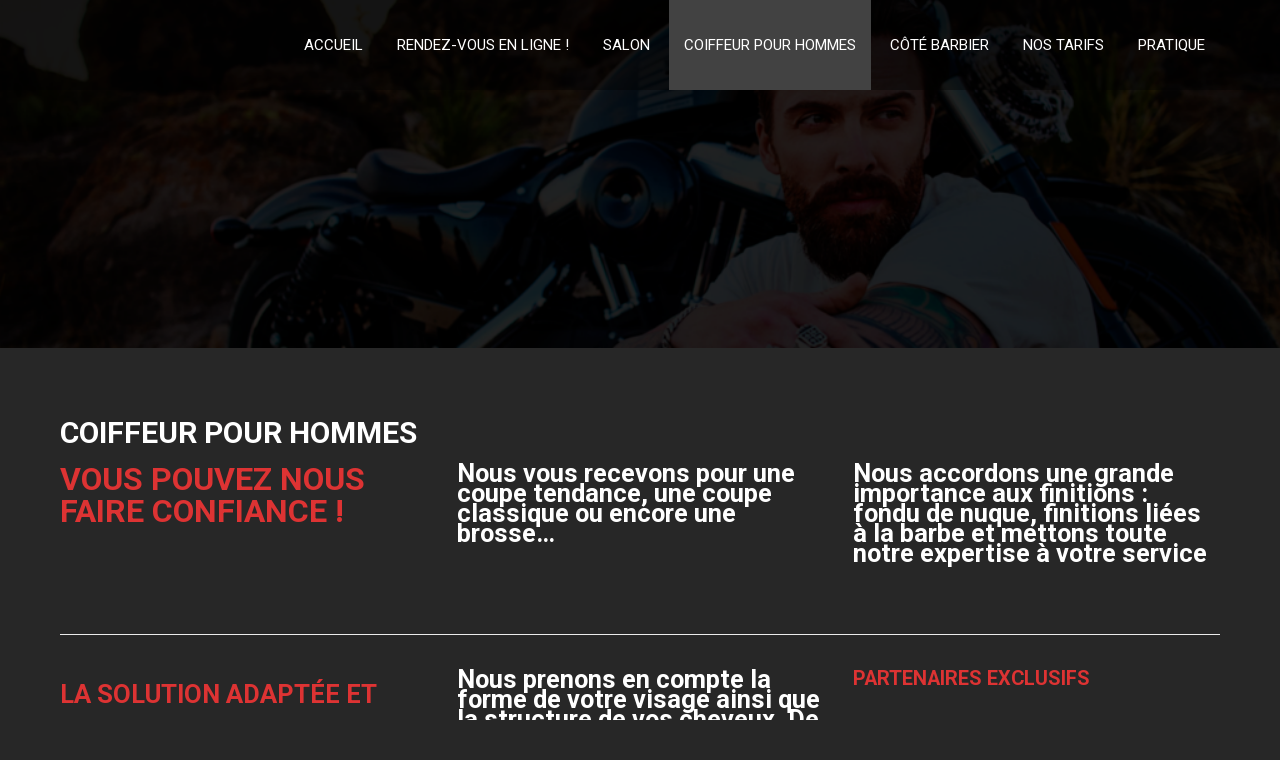

--- FILE ---
content_type: text/html; charset=UTF-8
request_url: https://www.coiffeur-hommes-rennes.fr/coiffeur-pour-hommes-rennes/
body_size: 11076
content:
<!DOCTYPE html>
<html>
<head>
	<!-- Define Charset -->
	<meta charset="utf-8">
	<title>STUDIO BRILLANTINE | COIFFEUR HOMMES RENNES | COIFFEUR EXCLUSIF HOMMES RENNES | Rennes (35)</title>
	<meta name="viewport" content="width=device-width, initial-scale=1, maximum-scale=1" />
	<meta name="description" content="STUDIO BRILLANTINE (t) 02 99 38 30 50 COIFFEUR & BARBIER à Rennes ! Réservez directement en ligne, votre barbier et coiffeur hommes à Rennes" />
	<meta name="keywords" content="studio brillantine rennes, coiffeur hommes rennes, coiffeur homme rennes, salon de coiffure pour hommes rennes, barbier rennes, coiffure rennes, meilleur coiffeur rennes homme, coiffeur homme rennes sans rendez-vous, coiffeur hommes rennes pas cher" />
<!DOCTYPE html>
<html lang="fr-FR">
<head><!-- Global site tag (gtag.js) - Google Analytics -->
<script async src="https://www.googletagmanager.com/gtag/js?id=G-HQT7XXK6Z3"></script>
<script>
  window.dataLayer = window.dataLayer || [];
  function gtag(){dataLayer.push(arguments);}
  gtag('js', new Date());

  gtag('config', 'G-HQT7XXK6Z3');
</script>
<meta charset="UTF-8">
<meta name="viewport" content="width=device-width">
<link rel="profile" href="http://gmpg.org/xfn/11">
<!--[if lt IE 9]>
<script type="text/javascript" src="https://www.coiffeur-hommes-rennes.fr/wp-content/themes/skt-fitness-pro/js/html5.js"></script>
<link rel="stylesheet" href="https://www.coiffeur-hommes-rennes.fr/wp-content/themes/skt-fitness-pro/css/ie.css" type="text/css" media="all" />
<![endif]-->
<title>COIFFEUR POUR HOMMES</title>
<meta name='robots' content='max-image-preview:large' />
<link rel='dns-prefetch' href='//fonts.googleapis.com' />
<link rel="alternate" type="application/rss+xml" title=" &raquo; Flux" href="https://www.coiffeur-hommes-rennes.fr/feed/" />
<link rel="alternate" type="application/rss+xml" title=" &raquo; Flux des commentaires" href="https://www.coiffeur-hommes-rennes.fr/comments/feed/" />
<link rel='stylesheet' id='wp-block-library-css' href='https://www.coiffeur-hommes-rennes.fr/wp-includes/css/dist/block-library/style.min.css?ver=6.5.7' type='text/css' media='all' />
<style id='classic-theme-styles-inline-css' type='text/css'>
/*! This file is auto-generated */
.wp-block-button__link{color:#fff;background-color:#32373c;border-radius:9999px;box-shadow:none;text-decoration:none;padding:calc(.667em + 2px) calc(1.333em + 2px);font-size:1.125em}.wp-block-file__button{background:#32373c;color:#fff;text-decoration:none}
</style>
<style id='global-styles-inline-css' type='text/css'>
body{--wp--preset--color--black: #000000;--wp--preset--color--cyan-bluish-gray: #abb8c3;--wp--preset--color--white: #ffffff;--wp--preset--color--pale-pink: #f78da7;--wp--preset--color--vivid-red: #cf2e2e;--wp--preset--color--luminous-vivid-orange: #ff6900;--wp--preset--color--luminous-vivid-amber: #fcb900;--wp--preset--color--light-green-cyan: #7bdcb5;--wp--preset--color--vivid-green-cyan: #00d084;--wp--preset--color--pale-cyan-blue: #8ed1fc;--wp--preset--color--vivid-cyan-blue: #0693e3;--wp--preset--color--vivid-purple: #9b51e0;--wp--preset--gradient--vivid-cyan-blue-to-vivid-purple: linear-gradient(135deg,rgba(6,147,227,1) 0%,rgb(155,81,224) 100%);--wp--preset--gradient--light-green-cyan-to-vivid-green-cyan: linear-gradient(135deg,rgb(122,220,180) 0%,rgb(0,208,130) 100%);--wp--preset--gradient--luminous-vivid-amber-to-luminous-vivid-orange: linear-gradient(135deg,rgba(252,185,0,1) 0%,rgba(255,105,0,1) 100%);--wp--preset--gradient--luminous-vivid-orange-to-vivid-red: linear-gradient(135deg,rgba(255,105,0,1) 0%,rgb(207,46,46) 100%);--wp--preset--gradient--very-light-gray-to-cyan-bluish-gray: linear-gradient(135deg,rgb(238,238,238) 0%,rgb(169,184,195) 100%);--wp--preset--gradient--cool-to-warm-spectrum: linear-gradient(135deg,rgb(74,234,220) 0%,rgb(151,120,209) 20%,rgb(207,42,186) 40%,rgb(238,44,130) 60%,rgb(251,105,98) 80%,rgb(254,248,76) 100%);--wp--preset--gradient--blush-light-purple: linear-gradient(135deg,rgb(255,206,236) 0%,rgb(152,150,240) 100%);--wp--preset--gradient--blush-bordeaux: linear-gradient(135deg,rgb(254,205,165) 0%,rgb(254,45,45) 50%,rgb(107,0,62) 100%);--wp--preset--gradient--luminous-dusk: linear-gradient(135deg,rgb(255,203,112) 0%,rgb(199,81,192) 50%,rgb(65,88,208) 100%);--wp--preset--gradient--pale-ocean: linear-gradient(135deg,rgb(255,245,203) 0%,rgb(182,227,212) 50%,rgb(51,167,181) 100%);--wp--preset--gradient--electric-grass: linear-gradient(135deg,rgb(202,248,128) 0%,rgb(113,206,126) 100%);--wp--preset--gradient--midnight: linear-gradient(135deg,rgb(2,3,129) 0%,rgb(40,116,252) 100%);--wp--preset--font-size--small: 13px;--wp--preset--font-size--medium: 20px;--wp--preset--font-size--large: 36px;--wp--preset--font-size--x-large: 42px;--wp--preset--spacing--20: 0.44rem;--wp--preset--spacing--30: 0.67rem;--wp--preset--spacing--40: 1rem;--wp--preset--spacing--50: 1.5rem;--wp--preset--spacing--60: 2.25rem;--wp--preset--spacing--70: 3.38rem;--wp--preset--spacing--80: 5.06rem;--wp--preset--shadow--natural: 6px 6px 9px rgba(0, 0, 0, 0.2);--wp--preset--shadow--deep: 12px 12px 50px rgba(0, 0, 0, 0.4);--wp--preset--shadow--sharp: 6px 6px 0px rgba(0, 0, 0, 0.2);--wp--preset--shadow--outlined: 6px 6px 0px -3px rgba(255, 255, 255, 1), 6px 6px rgba(0, 0, 0, 1);--wp--preset--shadow--crisp: 6px 6px 0px rgba(0, 0, 0, 1);}:where(.is-layout-flex){gap: 0.5em;}:where(.is-layout-grid){gap: 0.5em;}body .is-layout-flex{display: flex;}body .is-layout-flex{flex-wrap: wrap;align-items: center;}body .is-layout-flex > *{margin: 0;}body .is-layout-grid{display: grid;}body .is-layout-grid > *{margin: 0;}:where(.wp-block-columns.is-layout-flex){gap: 2em;}:where(.wp-block-columns.is-layout-grid){gap: 2em;}:where(.wp-block-post-template.is-layout-flex){gap: 1.25em;}:where(.wp-block-post-template.is-layout-grid){gap: 1.25em;}.has-black-color{color: var(--wp--preset--color--black) !important;}.has-cyan-bluish-gray-color{color: var(--wp--preset--color--cyan-bluish-gray) !important;}.has-white-color{color: var(--wp--preset--color--white) !important;}.has-pale-pink-color{color: var(--wp--preset--color--pale-pink) !important;}.has-vivid-red-color{color: var(--wp--preset--color--vivid-red) !important;}.has-luminous-vivid-orange-color{color: var(--wp--preset--color--luminous-vivid-orange) !important;}.has-luminous-vivid-amber-color{color: var(--wp--preset--color--luminous-vivid-amber) !important;}.has-light-green-cyan-color{color: var(--wp--preset--color--light-green-cyan) !important;}.has-vivid-green-cyan-color{color: var(--wp--preset--color--vivid-green-cyan) !important;}.has-pale-cyan-blue-color{color: var(--wp--preset--color--pale-cyan-blue) !important;}.has-vivid-cyan-blue-color{color: var(--wp--preset--color--vivid-cyan-blue) !important;}.has-vivid-purple-color{color: var(--wp--preset--color--vivid-purple) !important;}.has-black-background-color{background-color: var(--wp--preset--color--black) !important;}.has-cyan-bluish-gray-background-color{background-color: var(--wp--preset--color--cyan-bluish-gray) !important;}.has-white-background-color{background-color: var(--wp--preset--color--white) !important;}.has-pale-pink-background-color{background-color: var(--wp--preset--color--pale-pink) !important;}.has-vivid-red-background-color{background-color: var(--wp--preset--color--vivid-red) !important;}.has-luminous-vivid-orange-background-color{background-color: var(--wp--preset--color--luminous-vivid-orange) !important;}.has-luminous-vivid-amber-background-color{background-color: var(--wp--preset--color--luminous-vivid-amber) !important;}.has-light-green-cyan-background-color{background-color: var(--wp--preset--color--light-green-cyan) !important;}.has-vivid-green-cyan-background-color{background-color: var(--wp--preset--color--vivid-green-cyan) !important;}.has-pale-cyan-blue-background-color{background-color: var(--wp--preset--color--pale-cyan-blue) !important;}.has-vivid-cyan-blue-background-color{background-color: var(--wp--preset--color--vivid-cyan-blue) !important;}.has-vivid-purple-background-color{background-color: var(--wp--preset--color--vivid-purple) !important;}.has-black-border-color{border-color: var(--wp--preset--color--black) !important;}.has-cyan-bluish-gray-border-color{border-color: var(--wp--preset--color--cyan-bluish-gray) !important;}.has-white-border-color{border-color: var(--wp--preset--color--white) !important;}.has-pale-pink-border-color{border-color: var(--wp--preset--color--pale-pink) !important;}.has-vivid-red-border-color{border-color: var(--wp--preset--color--vivid-red) !important;}.has-luminous-vivid-orange-border-color{border-color: var(--wp--preset--color--luminous-vivid-orange) !important;}.has-luminous-vivid-amber-border-color{border-color: var(--wp--preset--color--luminous-vivid-amber) !important;}.has-light-green-cyan-border-color{border-color: var(--wp--preset--color--light-green-cyan) !important;}.has-vivid-green-cyan-border-color{border-color: var(--wp--preset--color--vivid-green-cyan) !important;}.has-pale-cyan-blue-border-color{border-color: var(--wp--preset--color--pale-cyan-blue) !important;}.has-vivid-cyan-blue-border-color{border-color: var(--wp--preset--color--vivid-cyan-blue) !important;}.has-vivid-purple-border-color{border-color: var(--wp--preset--color--vivid-purple) !important;}.has-vivid-cyan-blue-to-vivid-purple-gradient-background{background: var(--wp--preset--gradient--vivid-cyan-blue-to-vivid-purple) !important;}.has-light-green-cyan-to-vivid-green-cyan-gradient-background{background: var(--wp--preset--gradient--light-green-cyan-to-vivid-green-cyan) !important;}.has-luminous-vivid-amber-to-luminous-vivid-orange-gradient-background{background: var(--wp--preset--gradient--luminous-vivid-amber-to-luminous-vivid-orange) !important;}.has-luminous-vivid-orange-to-vivid-red-gradient-background{background: var(--wp--preset--gradient--luminous-vivid-orange-to-vivid-red) !important;}.has-very-light-gray-to-cyan-bluish-gray-gradient-background{background: var(--wp--preset--gradient--very-light-gray-to-cyan-bluish-gray) !important;}.has-cool-to-warm-spectrum-gradient-background{background: var(--wp--preset--gradient--cool-to-warm-spectrum) !important;}.has-blush-light-purple-gradient-background{background: var(--wp--preset--gradient--blush-light-purple) !important;}.has-blush-bordeaux-gradient-background{background: var(--wp--preset--gradient--blush-bordeaux) !important;}.has-luminous-dusk-gradient-background{background: var(--wp--preset--gradient--luminous-dusk) !important;}.has-pale-ocean-gradient-background{background: var(--wp--preset--gradient--pale-ocean) !important;}.has-electric-grass-gradient-background{background: var(--wp--preset--gradient--electric-grass) !important;}.has-midnight-gradient-background{background: var(--wp--preset--gradient--midnight) !important;}.has-small-font-size{font-size: var(--wp--preset--font-size--small) !important;}.has-medium-font-size{font-size: var(--wp--preset--font-size--medium) !important;}.has-large-font-size{font-size: var(--wp--preset--font-size--large) !important;}.has-x-large-font-size{font-size: var(--wp--preset--font-size--x-large) !important;}
.wp-block-navigation a:where(:not(.wp-element-button)){color: inherit;}
:where(.wp-block-post-template.is-layout-flex){gap: 1.25em;}:where(.wp-block-post-template.is-layout-grid){gap: 1.25em;}
:where(.wp-block-columns.is-layout-flex){gap: 2em;}:where(.wp-block-columns.is-layout-grid){gap: 2em;}
.wp-block-pullquote{font-size: 1.5em;line-height: 1.6;}
</style>
<link rel='stylesheet' id='contact-form-7-css' href='https://www.coiffeur-hommes-rennes.fr/wp-content/plugins/contact-form-7/includes/css/styles.css?ver=5.5.3' type='text/css' media='all' />
<link rel='stylesheet' id='skt_fitness-gfonts-opensans-css' href='//fonts.googleapis.com/css?family=Open+Sans:400,600,700' type='text/css' media='all' />
<link rel='stylesheet' id='skt_fitness-gfonts-roboto-css' href='//fonts.googleapis.com/css?family=Roboto:400,100,300,500,700' type='text/css' media='all' />
<link rel='stylesheet' id='skt_fitness-gfonts-opensanscondensed-css' href='//fonts.googleapis.com/css?family=Open+Sans+Condensed:300' type='text/css' media='all' />
<link rel='stylesheet' id='skt_fitness-gfonts-body-css' href='//fonts.googleapis.com/css?family=Arimo&#038;subset=cyrillic%2Carabic%2Cbengali%2Ccyrillic%2Ccyrillic-ext%2Cdevanagari%2Cgreek%2Cgreek-ext%2Cgujarati%2Chebrew%2Clatin-ext%2Ctamil%2Ctelugu%2Cthai%2Cvietnamese%2Clatin&#038;ver=6.5.7' type='text/css' media='all' />
<link rel='stylesheet' id='skt_fitness-gfonts-logo-css' href='//fonts.googleapis.com/css?family=Roboto&#038;subset=cyrillic%2Carabic%2Cbengali%2Ccyrillic%2Ccyrillic-ext%2Cdevanagari%2Cgreek%2Cgreek-ext%2Cgujarati%2Chebrew%2Clatin-ext%2Ctamil%2Ctelugu%2Cthai%2Cvietnamese%2Clatin&#038;ver=6.5.7' type='text/css' media='all' />
<link rel='stylesheet' id='skt_fitness-gfonts-nav-css' href='//fonts.googleapis.com/css?family=Roboto&#038;subset=cyrillic%2Carabic%2Cbengali%2Ccyrillic%2Ccyrillic-ext%2Cdevanagari%2Cgreek%2Cgreek-ext%2Cgujarati%2Chebrew%2Clatin-ext%2Ctamil%2Ctelugu%2Cthai%2Cvietnamese%2Clatin&#038;ver=6.5.7' type='text/css' media='all' />
<link rel='stylesheet' id='skt_fitness-gfonts-heading-css' href='//fonts.googleapis.com/css?family=Roboto&#038;subset=cyrillic%2Carabic%2Cbengali%2Ccyrillic%2Ccyrillic-ext%2Cdevanagari%2Cgreek%2Cgreek-ext%2Cgujarati%2Chebrew%2Clatin-ext%2Ctamil%2Ctelugu%2Cthai%2Cvietnamese%2Clatin&#038;ver=6.5.7' type='text/css' media='all' />
<link rel='stylesheet' id='skt_fitness-gfonts-slide-css' href='//fonts.googleapis.com/css?family=Cabin&#038;subset=cyrillic%2Carabic%2Cbengali%2Ccyrillic%2Ccyrillic-ext%2Cdevanagari%2Cgreek%2Cgreek-ext%2Cgujarati%2Chebrew%2Clatin-ext%2Ctamil%2Ctelugu%2Cthai%2Cvietnamese%2Clatin&#038;ver=6.5.7' type='text/css' media='all' />
<link rel='stylesheet' id='skt_fitness-gfonts-slidedsc-css' href='//fonts.googleapis.com/css?family=Roboto&#038;subset=cyrillic%2Carabic%2Cbengali%2Ccyrillic%2Ccyrillic-ext%2Cdevanagari%2Cgreek%2Cgreek-ext%2Cgujarati%2Chebrew%2Clatin-ext%2Ctamil%2Ctelugu%2Cthai%2Cvietnamese%2Clatin&#038;ver=6.5.7' type='text/css' media='all' />
<link rel='stylesheet' id='skt_fitness-gfonts-foottitle-css' href='//fonts.googleapis.com/css?family=Tenor+Sans&#038;subset=cyrillic%2Carabic%2Cbengali%2Ccyrillic%2Ccyrillic-ext%2Cdevanagari%2Cgreek%2Cgreek-ext%2Cgujarati%2Chebrew%2Clatin-ext%2Ctamil%2Ctelugu%2Cthai%2Cvietnamese%2Clatin&#038;ver=6.5.7' type='text/css' media='all' />
<link rel='stylesheet' id='skt_fitness-gfonts-copyfont-css' href='//fonts.googleapis.com/css?family=Arimo&#038;subset=cyrillic%2Carabic%2Cbengali%2Ccyrillic%2Ccyrillic-ext%2Cdevanagari%2Cgreek%2Cgreek-ext%2Cgujarati%2Chebrew%2Clatin-ext%2Ctamil%2Ctelugu%2Cthai%2Cvietnamese%2Clatin&#038;ver=6.5.7' type='text/css' media='all' />
<link rel='stylesheet' id='skt_fitness-gfonts-designfont-css' href='//fonts.googleapis.com/css?family=Arimo&#038;subset=cyrillic%2Carabic%2Cbengali%2Ccyrillic%2Ccyrillic-ext%2Cdevanagari%2Cgreek%2Cgreek-ext%2Cgujarati%2Chebrew%2Clatin-ext%2Ctamil%2Ctelugu%2Cthai%2Cvietnamese%2Clatin&#038;ver=6.5.7' type='text/css' media='all' />
<link rel='stylesheet' id='skt_fitness-basic-style-css' href='https://www.coiffeur-hommes-rennes.fr/wp-content/themes/skt-fitness-pro/style.css?ver=6.5.7' type='text/css' media='all' />
<link rel='stylesheet' id='skt_fitness-editor-style-css' href='https://www.coiffeur-hommes-rennes.fr/wp-content/themes/skt-fitness-pro/editor-style.css' type='text/css' media='all' />
<link rel='stylesheet' id='skt_fitness-base-style-css' href='https://www.coiffeur-hommes-rennes.fr/wp-content/themes/skt-fitness-pro/css/style_base.css' type='text/css' media='all' />
<link rel='stylesheet' id='skt_fitness-responsive-style-css' href='https://www.coiffeur-hommes-rennes.fr/wp-content/themes/skt-fitness-pro/css/theme-responsive.css' type='text/css' media='all' />
<link rel='stylesheet' id='skt_fitness-prettyphoto-style-css' href='https://www.coiffeur-hommes-rennes.fr/wp-content/themes/skt-fitness-pro/css/prettyPhoto.css' type='text/css' media='all' />
<link rel='stylesheet' id='skt_fitness-fontawesome-style-css' href='https://www.coiffeur-hommes-rennes.fr/wp-content/themes/skt-fitness-pro/css/font-awesome.css' type='text/css' media='all' />
<link rel='stylesheet' id='skt_fitness-animation-style-css' href='https://www.coiffeur-hommes-rennes.fr/wp-content/themes/skt-fitness-pro/css/animation.css' type='text/css' media='all' />
<link rel='stylesheet' id='js_composer_front-css' href='https://www.coiffeur-hommes-rennes.fr/wp-content/plugins/js_composer/assets/css/js_composer.min.css?ver=4.11.2.1' type='text/css' media='all' />
<script type="text/javascript" src="https://www.coiffeur-hommes-rennes.fr/wp-includes/js/jquery/jquery.min.js?ver=3.7.1" id="jquery-core-js"></script>
<script type="text/javascript" src="https://www.coiffeur-hommes-rennes.fr/wp-includes/js/jquery/jquery-migrate.min.js?ver=3.4.1" id="jquery-migrate-js"></script>
<script type="text/javascript" src="https://www.coiffeur-hommes-rennes.fr/wp-content/themes/skt-fitness-pro/js/custom.js" id="skt_fitness-customscripts-js"></script>
<link rel="https://api.w.org/" href="https://www.coiffeur-hommes-rennes.fr/wp-json/" /><link rel="alternate" type="application/json" href="https://www.coiffeur-hommes-rennes.fr/wp-json/wp/v2/pages/16" /><link rel="EditURI" type="application/rsd+xml" title="RSD" href="https://www.coiffeur-hommes-rennes.fr/xmlrpc.php?rsd" />
<meta name="generator" content="WordPress 6.5.7" />
<link rel="canonical" href="https://www.coiffeur-hommes-rennes.fr/coiffeur-pour-hommes-rennes/" />
<link rel='shortlink' href='https://www.coiffeur-hommes-rennes.fr/?p=16' />
<link rel="alternate" type="application/json+oembed" href="https://www.coiffeur-hommes-rennes.fr/wp-json/oembed/1.0/embed?url=https%3A%2F%2Fwww.coiffeur-hommes-rennes.fr%2Fcoiffeur-pour-hommes-rennes%2F" />
<link rel="alternate" type="text/xml+oembed" href="https://www.coiffeur-hommes-rennes.fr/wp-json/oembed/1.0/embed?url=https%3A%2F%2Fwww.coiffeur-hommes-rennes.fr%2Fcoiffeur-pour-hommes-rennes%2F&#038;format=xml" />
<meta name="ti-site-data" content="[base64]" />    	
    	<script>		
			jQuery.noConflict();			
			jQuery(window).load(function() {
        	jQuery('#slider').nivoSlider({
        	effect:'fade', //sliceDown, sliceDownLeft, sliceUp, sliceUpLeft, sliceUpDown, sliceUpDownLeft, fold, fade, random, slideInRight, slideInLeft, boxRandom, boxRain, boxRainReverse, boxRainGrow, boxRainGrowReverse
		  	animSpeed: 500,
			pauseTime: 5000,
			directionNav: true,
			controlNav: false,
			pauseOnHover: false,
    });
});
		</script>
    <style>body, .top-grey-box, p, .testimonial-section, .feature-box p, .address, #footer .footer-inner p, .right-features .feature-cell .feature-desc, .price-table{font-family:'Arimo', sans-serif;}body, .contact-form-section .address, .newsletter, .top-grey-box, .testimonial-section .testimonial-box .testimonial-content .testimonial-mid, .right-features .feature-cell, .accordion-box .acc-content, .work-box .work-info, .feature-box{color:#ffffff;}body{font-size:17px}.header .header-inner .logo h1, .logo a{font-family:Roboto;color:#ffffff;font-size:28px}.logo .tagline{color:#ffffff;}.header .header-inner .nav ul{font-family:'Roboto', sans-serif;font-size:15px}.header .header-inner .nav ul li a, .header .header-inner .nav ul li ul li a{color:#ffffff;}.header .header-inner .nav ul li a:hover{color:#ffffff;}.header .header-inner .nav ul li.current_page_item a, .header .header-inner .nav ul li:hover a, .header .header-inner .nav ul li:hover > ul{background-color:#424242}@media screen and (max-width:999px){.nav ul{background-color:#424242}}#slider .top-bar h2{font-family:Cabin;color:#ffffff; font-size:62px}#slider .top-bar p{font-family:Roboto;color:#ffffff}#slider .top-bar p{font-size:20px}h2.section_title{font-size:40px}h1, h2, h3, h4, h5, h6, section h1, .services-box h2, .contact-banner h3, .team-col h3, .newsletter h2{font-family:'Roboto', sans-serif;color:#ffffff}a{color:#424242;}#slider .top-bar a.read:hover{background-color:#424242}a:hover, .recent-post li a:hover{color:#ffffff;}.footer .footer-col-1 h2, .footer-col-3 h2{font-family:Tenor Sans}.footer .footer-col-1 h2, .footer-col-3 h2{color:#dd3333}.copyright-txt{font-family:Arimo;color:#ffffff}.design-by{font-family:Arimo;color:#ffffff}.header{background-color:rgba(0,0,0,0.4);}.nivo-controlNav{background-color:rgba(0,0,0,0.8);}.services-box{border-color:#ffffff;}.services-box:hover{border-color:#ff4e1c;}#slider .top-bar a, .contact-banner a, input.search-submit, .post-password-form input[type=submit]{background-color:#424242;}#slider .top-bar a:hover, .contact-banner a:hover, input.search-submit:hover, .post-password-form input[type=submit]:hover{background-color:#424242;}#slider .top-bar a, .contact-banner a{color:#ffffff;}h3.widget-title{color:#ffffff;}.copyright-wrapper{background-color:#272727;}.nivo-directionNav a{background:url(https://www.coiffeur-hommes-rennes.fr/wp-content/themes/skt-fitness-pro/images/slide-nav.png) no-repeat scroll 0 0 #cccccc;}.nivo-controlNav a{background-color:#cccccc}.nivo-controlNav a.active{background-color:#424242}.phone-no strong{color:#424242}#slider .top-bar a.read{border:2px solid #424242}.read-more{border:2px solid #424242}.services-box:hover .read-more{background-color:#424242}#slider .top-bar h2 span, .services-box h2 span, h2.section_title span, .footer-col-3 h2 span, .accordion-box h2.active, .latest-news .read-more, .testimonial-box h2, .phone-no strong, .recent-post li span, .office_timing .time_row .day, .time_row .title, .footer-col-2 ul li:hover a, .footer-col-2 ul li.current_page_item a, .news-box:hover .post-date, .copyright-txt span, .services-box h4 span{color:#ffffff}.accordion-box h2.active::before, .team-col:hover, .news .newsthumb, .post-date, #commentform input#submit, .wpcf7 form input[type='submit'], .main-form-area input[type='submit']{background-color:#ffffff}.news-box .post-date{border-color:#ffffff}.news-box, .latest-news .read-more{background-color:#ffffff}.team-col .social-links a{background-color:#ffffff}.testimonial-box{border-color:#565555}.news h2, .wpcf7 form input[type='submit'], .main-form-area input[type='submit']{border-color:#eceaeb}#footer-wrapper{background: url(https://www.coiffeur-hommes-rennes.fr/wp-content/uploads/2021/12/fond-bas.png); background-repeat:no-repeat; background-position:center center;  background-size:cover;}.recent-post li, .office_timing .time_row, .time_table .time_row{border-color:#3b3b3b}.photobooth .gallery ul li:hover{ background:#424242; background:url(https://www.coiffeur-hommes-rennes.fr/wp-content/themes/skt-fitness-pro/images/camera-icon.png) 50% 50% no-repeat #424242; }.logo img{height:40px;}.recent-post li img{border-color:#2d2d2d;}.toggle a{background-color:#3e3e3e; color:#ffffff;}</style><meta name="generator" content="Powered by Visual Composer - drag and drop page builder for WordPress."/>
<!--[if lte IE 9]><link rel="stylesheet" type="text/css" href="https://www.coiffeur-hommes-rennes.fr/wp-content/plugins/js_composer/assets/css/vc_lte_ie9.min.css" media="screen"><![endif]--><!--[if IE  8]><link rel="stylesheet" type="text/css" href="https://www.coiffeur-hommes-rennes.fr/wp-content/plugins/js_composer/assets/css/vc-ie8.min.css" media="screen"><![endif]-->	<style type="text/css">
		
	</style>
	<link rel="icon" href="https://www.coiffeur-hommes-rennes.fr/wp-content/uploads/2021/12/cropped-studiologo-32x32.jpg" sizes="32x32" />
<link rel="icon" href="https://www.coiffeur-hommes-rennes.fr/wp-content/uploads/2021/12/cropped-studiologo-192x192.jpg" sizes="192x192" />
<link rel="apple-touch-icon" href="https://www.coiffeur-hommes-rennes.fr/wp-content/uploads/2021/12/cropped-studiologo-180x180.jpg" />
<meta name="msapplication-TileImage" content="https://www.coiffeur-hommes-rennes.fr/wp-content/uploads/2021/12/cropped-studiologo-270x270.jpg" />
<style type="text/css" data-type="vc_shortcodes-custom-css">.vc_custom_1639509585583{margin-top: 0px !important;}.vc_custom_1639508955830{margin-top: 0px !important;}.vc_custom_1639508998734{margin-bottom: 15px !important;}.vc_custom_1639509125376{margin-bottom: 15px !important;}.vc_custom_1639509184694{margin-top: 0px !important;}.vc_custom_1639509257219{margin-bottom: 15px !important;}.vc_custom_1639509607247{margin-top: 0px !important;}.vc_custom_1639509368095{margin-bottom: 15px !important;}</style><noscript><style type="text/css"> .wpb_animate_when_almost_visible { opacity: 1; }</style></noscript></head>

<body class="page-template page-template-full-width page-template-full-width-php page page-id-16 wpb-js-composer js-comp-ver-4.11.2.1 vc_responsive">

<div class="header">
				<div class="header-inner">
                    		<div class="logo">
                            		<a href="https://www.coiffeur-hommes-rennes.fr/">
                                    	    	                                    <h1></h1>
                                             <span class="tagline"></span>
                                                                            </a>
                                 
                             </div><!-- logo -->
                            <div class="toggle">
                            <a class="toggleMenu" href="#">
							                      				 Menu         
				  				                            </a>
                            </div><!-- toggle -->
                            <div class="nav">
                                <div class="menu-menu-haut-container"><ul id="menu-menu-haut" class="menu"><li id="menu-item-30" class="menu-item menu-item-type-custom menu-item-object-custom menu-item-home menu-item-30"><a href="https://www.coiffeur-hommes-rennes.fr/">ACCUEIL</a></li>
<li id="menu-item-29" class="menu-item menu-item-type-custom menu-item-object-custom menu-item-29"><a href="https://rendezvous.hairnet.fr/?token=98e88d5ed274a52ac7721aeeb10f4e91">RENDEZ-VOUS EN LIGNE !</a></li>
<li id="menu-item-34" class="menu-item menu-item-type-post_type menu-item-object-page menu-item-34"><a href="https://www.coiffeur-hommes-rennes.fr/salon-pour-hommes-rennes/">SALON</a></li>
<li id="menu-item-31" class="menu-item menu-item-type-post_type menu-item-object-page current-menu-item page_item page-item-16 current_page_item menu-item-31"><a href="https://www.coiffeur-hommes-rennes.fr/coiffeur-pour-hommes-rennes/" aria-current="page">COIFFEUR POUR HOMMES</a></li>
<li id="menu-item-33" class="menu-item menu-item-type-post_type menu-item-object-page menu-item-33"><a href="https://www.coiffeur-hommes-rennes.fr/barbier-hommes-rennes/">CÔTÉ BARBIER</a></li>
<li id="menu-item-36" class="menu-item menu-item-type-post_type menu-item-object-page menu-item-36"><a href="https://www.coiffeur-hommes-rennes.fr/nos-tarifs/">NOS TARIFS</a></li>
<li id="menu-item-280" class="menu-item menu-item-type-post_type menu-item-object-page menu-item-280"><a href="https://www.coiffeur-hommes-rennes.fr/pratique/">PRATIQUE</a></li>
</ul></div>                            </div><!-- nav --><div class="clear"></div>
    </div><!-- header-inner -->
 </div><!-- header -->
 
            
      <div class="innerbanner">                 
         <img src="https://www.coiffeur-hommes-rennes.fr/wp-content/uploads/2021/12/haut-crew-1-1024x278-1.png" alt="">    </div> 
       
<div class="content-area">
    <div class="middle-align">
        <div class="site-main" id="sitefull">
							
<article id="post-16" class="post-16 page type-page status-publish hentry">
	<header class="entry-header">
		<h1 class="entry-title">COIFFEUR POUR HOMMES</h1>
	</header><!-- .entry-header -->

	<div class="entry-content">
		<div class="vc_row wpb_row vc_row-fluid"><div class="wpb_column vc_column_container vc_col-sm-4"><div class="vc_column-inner "><div class="wpb_wrapper"><h1 style="font-size: 32px;color: #dd3333;line-height: 1;text-align: left" class="vc_custom_heading vc_custom_1639509585583">VOUS POUVEZ NOUS FAIRE CONFIANCE !</h1></div></div></div><div class="wpb_column vc_column_container vc_col-sm-4"><div class="vc_column-inner "><div class="wpb_wrapper"><h3 style="text-align: left" class="vc_custom_heading vc_custom_1639508955830"></h3>
	<div class="wpb_text_column wpb_content_element  vc_custom_1639508998734">
		<div class="wpb_wrapper">
			<div class="wpb_text_column wpb_content_element ">
<div class="wpb_wrapper">
<h2>Nous vous recevons pour une coupe tendance, une coupe classique ou encore une brosse&#8230;</h2>
</div>
</div>
<p>&nbsp;</p>

		</div>
	</div>
</div></div></div><div class="wpb_column vc_column_container vc_col-sm-4"><div class="vc_column-inner "><div class="wpb_wrapper">
	<div class="wpb_text_column wpb_content_element  vc_custom_1639509125376">
		<div class="wpb_wrapper">
			<div class="wpb_text_column wpb_content_element ">
<div class="wpb_wrapper">
<h2>Nous accordons une grande importance aux finitions : fondu de nuque, finitions liées à la barbe et mettons toute notre expertise à votre service</h2>
</div>
</div>
<p>&nbsp;</p>

		</div>
	</div>
</div></div></div></div><div class="vc_row wpb_row vc_row-fluid"><div class="wpb_column vc_column_container vc_col-sm-12"><div class="vc_column-inner "><div class="wpb_wrapper"><div class="vc_separator wpb_content_element vc_separator_align_center vc_sep_width_100 vc_sep_pos_align_center vc_separator_no_text vc_sep_color_grey"><span class="vc_sep_holder vc_sep_holder_l"><span  class="vc_sep_line"></span></span><span class="vc_sep_holder vc_sep_holder_r"><span  class="vc_sep_line"></span></span>
</div></div></div></div></div><div class="vc_row wpb_row vc_row-fluid"><div class="wpb_column vc_column_container vc_col-sm-4"><div class="vc_column-inner "><div class="wpb_wrapper"><h1 style="color: #dd3333;line-height: 2;text-align: left" class="vc_custom_heading vc_custom_1639509184694">LA SOLUTION ADAPTÉE ET LES BONS CONSEILS !</h1></div></div></div><div class="wpb_column vc_column_container vc_col-sm-4"><div class="vc_column-inner "><div class="wpb_wrapper">
	<div class="wpb_text_column wpb_content_element  vc_custom_1639509257219">
		<div class="wpb_wrapper">
			<div class="wpb_text_column wpb_content_element ">
<div class="wpb_wrapper">
<h2>Nous prenons en compte la forme de votre visage ainsi que la structure de vos cheveux. De plus en sortant, vous repartez avec le bon conseil pour vous coiffer au quotidien entre deux coupes.</h2>
</div>
</div>
<p>&nbsp;</p>

		</div>
	</div>
</div></div></div><div class="wpb_column vc_column_container vc_col-sm-4"><div class="vc_column-inner "><div class="wpb_wrapper"><h3 style="color: #dd3333;text-align: left" class="vc_custom_heading vc_custom_1639509607247">PARTENAIRES EXCLUSIFS</h3><div class="vc_empty_space"  style="height: 32px" ><span class="vc_empty_space_inner"></span></div>

	<div class="wpb_text_column wpb_content_element  vc_custom_1639509368095">
		<div class="wpb_wrapper">
			<h2>Nos équipes utilisent les marques partenaires American Crew et Shave &amp; Beard</h2>

		</div>
	</div>
</div></div></div></div><div class="vc_row wpb_row vc_row-fluid"><div class="wpb_column vc_column_container vc_col-sm-12"><div class="vc_column-inner "><div class="wpb_wrapper">
	<div class="wpb_single_image wpb_content_element vc_align_center">
		
		<figure class="wpb_wrapper vc_figure">
			<div class="vc_single_image-wrapper   vc_box_border_grey"><img fetchpriority="high" decoding="async" class="vc_single_image-img " src="https://www.coiffeur-hommes-rennes.fr/wp-content/uploads/2025/12/site-coiffeur-1000x200.png" width="1000" height="200" alt="" title="" /></div>
		</figure>
	</div>
</div></div></div></div><div class="vc_row wpb_row vc_row-fluid"><div class="wpb_column vc_column_container vc_col-sm-12"><div class="vc_column-inner "><div class="wpb_wrapper">
	<div class="wpb_text_column wpb_content_element ">
		<div class="wpb_wrapper">
			<div class="wp-block-buttons is-content-justification-center is-layout-flex wp-block-buttons-is-layout-flex">
<div class="wp-block-button"><a class="wp-block-button__link has-text-color" href="https://rendezvous.hairnet.fr/?token=98e88d5ed274a52ac7721aeeb10f4e91" style="border-radius:13px;color:#dd3333" target="_blank" rel="noreferrer noopener">Prendre rendez-vous !</a></div>
</div>

		</div>
	</div>
</div></div></div></div>			</div><!-- .entry-content -->
	</article><!-- #post-## -->
							        </div>
        <div class="clear"></div>
    </div>
</div>

<!DOCTYPE html>
<html>
	<!-- Define Charset -->
	<meta charset="utf-8">
	<title>Studio Brillantine Rennes | Barbier et Coiffeur à Rennes</title>
	<meta name="viewport" content="width=device-width, initial-scale=1, maximum-scale=1" />
	<meta name="description" content="STUDIO BRILLANTINE (t) 02 99 38 30 50 Nous vous souhaitons de belles fêtes de fin d'année ! Réservez directement en ligne, votre barbier et coiffeur hommes préféré à Rennes. Nous nous adaptons à votre style et vos envies pour un résultat impeccable à Rennes." />
	<meta name="keywords" content="studio brillantine rennes, salon de coiffeur hommes rennes, coiffeur hommes rennes, hommes rennes, homme rennes, barbier rennes, salon et barbier rennes, reservation ligne rennes, taille de moustache rennes, coiffure tendance homme rennes, mon coiffeur à rennes" />
<div id="footer-wrapper">
    	<footer class="footer">
        	<div class="widget-column-1">
        	<div class="footer-col-1"><p><pre class="ti-widget"><template id="trustindex-google-widget-html"><div class=" ti-widget  ti-goog ti-review-text-mode-readmore ti-text-align-left" data-no-translation="true" data-time-locale="il y a %d %s|aujourd'hui|jour|jours|semaine|semaines|mois|mois|année|ans" data-layout-id="4" data-layout-category="slider" data-set-id="light-contrast" data-pid="" data-language="fr" data-close-locale="Fermer" data-review-target-width="300" data-css-version="2" data-reply-by-locale="Réponse du propriétaire" data-pager-autoplay-timeout="6"> <div class="ti-widget-container ti-col-3"> <div class="ti-reviews-container"> <div class="ti-controls"> <div class="ti-next" aria-label="Avis suivante" role="button"></div> <div class="ti-prev" aria-label="Avis précédent" role="button"></div> </div> <div class="ti-reviews-container-wrapper">  <div data-empty="0" data-time="1764547200" class="ti-review-item source-Google ti-image-layout-thumbnail" data-id="cfcd208495d565ef66e7dff9f98764da"> <div class="ti-inner"> <div class="ti-review-header"> <div class="ti-platform-icon ti-with-tooltip"> <span class="ti-tooltip">Publié sur </span> <trustindex-image data-imgurl="https://cdn.trustindex.io/assets/platform/Google/icon.svg" alt="" width="20" height="20" loading="lazy"></trustindex-image> </div> <div class="ti-profile-img"> <trustindex-image data-imgurl="https://lh3.googleusercontent.com/a/ACg8ocImDcKUhVj1qPcJF-1uiUfyLRs3vYf0aMP67KNPXuseYEiEuw=w40-h40-c-rp-mo-br100" alt="jules RAULT profile picture" loading="lazy"></trustindex-image> </div> <div class="ti-profile-details"> <div class="ti-name"> jules RAULT </div> <div class="ti-date"></div> </div> </div> <span class="ti-stars"><trustindex-image class="ti-star" data-imgurl="https://cdn.trustindex.io/assets/platform/Google/star/f.svg" alt="Google" width="17" height="17" loading="lazy"></trustindex-image><trustindex-image class="ti-star" data-imgurl="https://cdn.trustindex.io/assets/platform/Google/star/f.svg" alt="Google" width="17" height="17" loading="lazy"></trustindex-image><trustindex-image class="ti-star" data-imgurl="https://cdn.trustindex.io/assets/platform/Google/star/f.svg" alt="Google" width="17" height="17" loading="lazy"></trustindex-image><trustindex-image class="ti-star" data-imgurl="https://cdn.trustindex.io/assets/platform/Google/star/f.svg" alt="Google" width="17" height="17" loading="lazy"></trustindex-image><trustindex-image class="ti-star" data-imgurl="https://cdn.trustindex.io/assets/platform/Google/star/f.svg" alt="Google" width="17" height="17" loading="lazy"></trustindex-image><span class="ti-verified-review ti-verified-platform"><span class="ti-verified-tooltip">Trustindex vérifie que la source originale de l'avis est Google.</span></span></span> <div class="ti-review-text-container ti-review-content"><!-- R-CONTENT -->Toujours parfaitement reçu, par Océane ou par Philippe 1er, toujours parfaitement coupé.
Une réserve cependant, concernant l'application de réservation qui est, une première fois allée chercher une adresse fausse, non modifiable, une réservation hésitante puisqu'il il faut attendre plus d'une heure pour confirmation par mail sans autre possibilité de vérifier la précédente au risque de se lancer dans une seconde... bizarre ce logiciel !<!-- R-CONTENT --></div> <span class="ti-read-more" data-container=".ti-review-content" data-collapse-text="Cacher" data-open-text="Lire la suite"></span> </div> </div>  <div data-empty="0" data-time="1758844800" class="ti-review-item source-Google ti-image-layout-thumbnail" data-id="cfcd208495d565ef66e7dff9f98764da"> <div class="ti-inner"> <div class="ti-review-header"> <div class="ti-platform-icon ti-with-tooltip"> <span class="ti-tooltip">Publié sur </span> <trustindex-image data-imgurl="https://cdn.trustindex.io/assets/platform/Google/icon.svg" alt="" width="20" height="20" loading="lazy"></trustindex-image> </div> <div class="ti-profile-img"> <trustindex-image data-imgurl="https://lh3.googleusercontent.com/a/ACg8ocJjLfXnPrvS21Xl0suLnF-997YSj1hm4q6kR_ew8I8jAZL7MA=w40-h40-c-rp-mo-br100" alt="victor gauthier profile picture" loading="lazy"></trustindex-image> </div> <div class="ti-profile-details"> <div class="ti-name"> victor gauthier </div> <div class="ti-date"></div> </div> </div> <span class="ti-stars"><trustindex-image class="ti-star" data-imgurl="https://cdn.trustindex.io/assets/platform/Google/star/f.svg" alt="Google" width="17" height="17" loading="lazy"></trustindex-image><trustindex-image class="ti-star" data-imgurl="https://cdn.trustindex.io/assets/platform/Google/star/f.svg" alt="Google" width="17" height="17" loading="lazy"></trustindex-image><trustindex-image class="ti-star" data-imgurl="https://cdn.trustindex.io/assets/platform/Google/star/f.svg" alt="Google" width="17" height="17" loading="lazy"></trustindex-image><trustindex-image class="ti-star" data-imgurl="https://cdn.trustindex.io/assets/platform/Google/star/f.svg" alt="Google" width="17" height="17" loading="lazy"></trustindex-image><trustindex-image class="ti-star" data-imgurl="https://cdn.trustindex.io/assets/platform/Google/star/f.svg" alt="Google" width="17" height="17" loading="lazy"></trustindex-image><span class="ti-verified-review ti-verified-platform"><span class="ti-verified-tooltip">Trustindex vérifie que la source originale de l'avis est Google.</span></span></span> <div class="ti-review-text-container ti-review-content"><!-- R-CONTENT -->J'ai été coiffé par Gleb, très bonne coupe et donne de très bons conseils ! Je recommande !<!-- R-CONTENT --></div> <span class="ti-read-more" data-container=".ti-review-content" data-collapse-text="Cacher" data-open-text="Lire la suite"></span> </div> </div>  <div data-empty="0" data-time="1758758400" class="ti-review-item source-Google ti-image-layout-thumbnail" data-id="cfcd208495d565ef66e7dff9f98764da"> <div class="ti-inner"> <div class="ti-review-header"> <div class="ti-platform-icon ti-with-tooltip"> <span class="ti-tooltip">Publié sur </span> <trustindex-image data-imgurl="https://cdn.trustindex.io/assets/platform/Google/icon.svg" alt="" width="20" height="20" loading="lazy"></trustindex-image> </div> <div class="ti-profile-img"> <trustindex-image data-imgurl="https://lh3.googleusercontent.com/a-/ALV-UjVwbMOQUGi3BGsMwYdb9kCL6b6dezf3R1KM-BMBRJZepndelYE=w40-h40-c-rp-mo-br100" alt="Antoine Rocco profile picture" loading="lazy"></trustindex-image> </div> <div class="ti-profile-details"> <div class="ti-name"> Antoine Rocco </div> <div class="ti-date"></div> </div> </div> <span class="ti-stars"><trustindex-image class="ti-star" data-imgurl="https://cdn.trustindex.io/assets/platform/Google/star/f.svg" alt="Google" width="17" height="17" loading="lazy"></trustindex-image><trustindex-image class="ti-star" data-imgurl="https://cdn.trustindex.io/assets/platform/Google/star/f.svg" alt="Google" width="17" height="17" loading="lazy"></trustindex-image><trustindex-image class="ti-star" data-imgurl="https://cdn.trustindex.io/assets/platform/Google/star/f.svg" alt="Google" width="17" height="17" loading="lazy"></trustindex-image><trustindex-image class="ti-star" data-imgurl="https://cdn.trustindex.io/assets/platform/Google/star/f.svg" alt="Google" width="17" height="17" loading="lazy"></trustindex-image><trustindex-image class="ti-star" data-imgurl="https://cdn.trustindex.io/assets/platform/Google/star/f.svg" alt="Google" width="17" height="17" loading="lazy"></trustindex-image><span class="ti-verified-review ti-verified-platform"><span class="ti-verified-tooltip">Trustindex vérifie que la source originale de l'avis est Google.</span></span></span> <div class="ti-review-text-container ti-review-content"><!-- R-CONTENT -->Coiffeur très appliquée et sympathique
Je recommande<!-- R-CONTENT --></div> <span class="ti-read-more" data-container=".ti-review-content" data-collapse-text="Cacher" data-open-text="Lire la suite"></span> </div> </div>  <div data-empty="0" data-time="1756944000" class="ti-review-item source-Google ti-image-layout-thumbnail" data-id="cfcd208495d565ef66e7dff9f98764da"> <div class="ti-inner"> <div class="ti-review-header"> <div class="ti-platform-icon ti-with-tooltip"> <span class="ti-tooltip">Publié sur </span> <trustindex-image data-imgurl="https://cdn.trustindex.io/assets/platform/Google/icon.svg" alt="" width="20" height="20" loading="lazy"></trustindex-image> </div> <div class="ti-profile-img"> <trustindex-image data-imgurl="https://lh3.googleusercontent.com/a/ACg8ocKpUIp6dgttPTl4DS6o8CK_1buC84Ta5U3CS81okT-Is_pGFw=w40-h40-c-rp-mo-br100" alt="William profile picture" loading="lazy"></trustindex-image> </div> <div class="ti-profile-details"> <div class="ti-name"> William </div> <div class="ti-date"></div> </div> </div> <span class="ti-stars"><trustindex-image class="ti-star" data-imgurl="https://cdn.trustindex.io/assets/platform/Google/star/f.svg" alt="Google" width="17" height="17" loading="lazy"></trustindex-image><trustindex-image class="ti-star" data-imgurl="https://cdn.trustindex.io/assets/platform/Google/star/f.svg" alt="Google" width="17" height="17" loading="lazy"></trustindex-image><trustindex-image class="ti-star" data-imgurl="https://cdn.trustindex.io/assets/platform/Google/star/f.svg" alt="Google" width="17" height="17" loading="lazy"></trustindex-image><trustindex-image class="ti-star" data-imgurl="https://cdn.trustindex.io/assets/platform/Google/star/f.svg" alt="Google" width="17" height="17" loading="lazy"></trustindex-image><trustindex-image class="ti-star" data-imgurl="https://cdn.trustindex.io/assets/platform/Google/star/f.svg" alt="Google" width="17" height="17" loading="lazy"></trustindex-image><span class="ti-verified-review ti-verified-platform"><span class="ti-verified-tooltip">Trustindex vérifie que la source originale de l'avis est Google.</span></span></span> <div class="ti-review-text-container ti-review-content"><!-- R-CONTENT -->Salon propre et l'ambiance est calme, on s'y sent très bien. Toute l'équipe est avenante et j'ajoute un merci à Clément qui coiffe super bien.<!-- R-CONTENT --></div> <span class="ti-read-more" data-container=".ti-review-content" data-collapse-text="Cacher" data-open-text="Lire la suite"></span> </div> </div>  <div data-empty="0" data-time="1756252800" class="ti-review-item source-Google ti-image-layout-thumbnail" data-id="cfcd208495d565ef66e7dff9f98764da"> <div class="ti-inner"> <div class="ti-review-header"> <div class="ti-platform-icon ti-with-tooltip"> <span class="ti-tooltip">Publié sur </span> <trustindex-image data-imgurl="https://cdn.trustindex.io/assets/platform/Google/icon.svg" alt="" width="20" height="20" loading="lazy"></trustindex-image> </div> <div class="ti-profile-img"> <trustindex-image data-imgurl="https://lh3.googleusercontent.com/a-/ALV-UjVVDs38cpxKu85Bo_Pr1eV525FVgrHfKMLckQPGZBILHtVlMfI=w40-h40-c-rp-mo-br100" alt="Claude D profile picture" loading="lazy"></trustindex-image> </div> <div class="ti-profile-details"> <div class="ti-name"> Claude D </div> <div class="ti-date"></div> </div> </div> <span class="ti-stars"><trustindex-image class="ti-star" data-imgurl="https://cdn.trustindex.io/assets/platform/Google/star/f.svg" alt="Google" width="17" height="17" loading="lazy"></trustindex-image><trustindex-image class="ti-star" data-imgurl="https://cdn.trustindex.io/assets/platform/Google/star/f.svg" alt="Google" width="17" height="17" loading="lazy"></trustindex-image><trustindex-image class="ti-star" data-imgurl="https://cdn.trustindex.io/assets/platform/Google/star/f.svg" alt="Google" width="17" height="17" loading="lazy"></trustindex-image><trustindex-image class="ti-star" data-imgurl="https://cdn.trustindex.io/assets/platform/Google/star/f.svg" alt="Google" width="17" height="17" loading="lazy"></trustindex-image><trustindex-image class="ti-star" data-imgurl="https://cdn.trustindex.io/assets/platform/Google/star/f.svg" alt="Google" width="17" height="17" loading="lazy"></trustindex-image><span class="ti-verified-review ti-verified-platform"><span class="ti-verified-tooltip">Trustindex vérifie que la source originale de l'avis est Google.</span></span></span> <div class="ti-review-text-container ti-review-content"><!-- R-CONTENT -->Je n'avais jamais eu de salon de coiffure attitré, mais depuis que j'ai découvert Brillantine, j'y retourne presque à chaque fois que j'ai besoin de rafraîchir ma coupe. L'une des coiffeuses a un excellent coup de ciseaux. En plus, je trouve qu'il est assez facile d'obtenir un rendez-vous rapidement sur leur site web.<!-- R-CONTENT --></div> <span class="ti-read-more" data-container=".ti-review-content" data-collapse-text="Cacher" data-open-text="Lire la suite"></span> </div> </div>  <div data-empty="0" data-time="1754092800" class="ti-review-item source-Google ti-image-layout-thumbnail" data-id="cfcd208495d565ef66e7dff9f98764da"> <div class="ti-inner"> <div class="ti-review-header"> <div class="ti-platform-icon ti-with-tooltip"> <span class="ti-tooltip">Publié sur </span> <trustindex-image data-imgurl="https://cdn.trustindex.io/assets/platform/Google/icon.svg" alt="" width="20" height="20" loading="lazy"></trustindex-image> </div> <div class="ti-profile-img"> <trustindex-image data-imgurl="https://lh3.googleusercontent.com/a/ACg8ocISwHK-yk9bqBKzcjph2h56T_fqrYlI_DT4j15SXMjcXacPmg=w40-h40-c-rp-mo-br100" alt="Julien Farhat profile picture" loading="lazy"></trustindex-image> </div> <div class="ti-profile-details"> <div class="ti-name"> Julien Farhat </div> <div class="ti-date"></div> </div> </div> <span class="ti-stars"><trustindex-image class="ti-star" data-imgurl="https://cdn.trustindex.io/assets/platform/Google/star/f.svg" alt="Google" width="17" height="17" loading="lazy"></trustindex-image><trustindex-image class="ti-star" data-imgurl="https://cdn.trustindex.io/assets/platform/Google/star/f.svg" alt="Google" width="17" height="17" loading="lazy"></trustindex-image><trustindex-image class="ti-star" data-imgurl="https://cdn.trustindex.io/assets/platform/Google/star/f.svg" alt="Google" width="17" height="17" loading="lazy"></trustindex-image><trustindex-image class="ti-star" data-imgurl="https://cdn.trustindex.io/assets/platform/Google/star/f.svg" alt="Google" width="17" height="17" loading="lazy"></trustindex-image><trustindex-image class="ti-star" data-imgurl="https://cdn.trustindex.io/assets/platform/Google/star/f.svg" alt="Google" width="17" height="17" loading="lazy"></trustindex-image><span class="ti-verified-review ti-verified-platform"><span class="ti-verified-tooltip">Trustindex vérifie que la source originale de l'avis est Google.</span></span></span> <div class="ti-review-text-container ti-review-content"><!-- R-CONTENT -->Je viens depuis des années dans ce salon, et j'ai toujours obtenu satisfaction en ressortant. Une prestation à la hauteur de ce que nous attendons en y entrant. De la bonne humeur, de l'humour entre collègues mais surtout des personnes à l'écoute sur ce que nous souhaitons comme coupe. Mention spéciale à Océane qui coupe toujours avec qualité et qui a le souci du détail jusqu'au dernier coup de ciseaux.<!-- R-CONTENT --></div> <span class="ti-read-more" data-container=".ti-review-content" data-collapse-text="Cacher" data-open-text="Lire la suite"></span> </div> </div>  <div data-empty="0" data-time="1747008000" class="ti-review-item source-Google ti-image-layout-thumbnail" data-id="cfcd208495d565ef66e7dff9f98764da"> <div class="ti-inner"> <div class="ti-review-header"> <div class="ti-platform-icon ti-with-tooltip"> <span class="ti-tooltip">Publié sur </span> <trustindex-image data-imgurl="https://cdn.trustindex.io/assets/platform/Google/icon.svg" alt="" width="20" height="20" loading="lazy"></trustindex-image> </div> <div class="ti-profile-img"> <trustindex-image data-imgurl="https://lh3.googleusercontent.com/a-/ALV-UjUDCxtd7gwFf3-fRV4TabThzIWy_khuGKTz9T01ZzF2p2uxbwPr=w40-h40-c-rp-mo-br100" alt="Erwan Calvier profile picture" loading="lazy"></trustindex-image> </div> <div class="ti-profile-details"> <div class="ti-name"> Erwan Calvier </div> <div class="ti-date"></div> </div> </div> <span class="ti-stars"><trustindex-image class="ti-star" data-imgurl="https://cdn.trustindex.io/assets/platform/Google/star/f.svg" alt="Google" width="17" height="17" loading="lazy"></trustindex-image><trustindex-image class="ti-star" data-imgurl="https://cdn.trustindex.io/assets/platform/Google/star/f.svg" alt="Google" width="17" height="17" loading="lazy"></trustindex-image><trustindex-image class="ti-star" data-imgurl="https://cdn.trustindex.io/assets/platform/Google/star/f.svg" alt="Google" width="17" height="17" loading="lazy"></trustindex-image><trustindex-image class="ti-star" data-imgurl="https://cdn.trustindex.io/assets/platform/Google/star/f.svg" alt="Google" width="17" height="17" loading="lazy"></trustindex-image><trustindex-image class="ti-star" data-imgurl="https://cdn.trustindex.io/assets/platform/Google/star/f.svg" alt="Google" width="17" height="17" loading="lazy"></trustindex-image><span class="ti-verified-review ti-verified-platform"><span class="ti-verified-tooltip">Trustindex vérifie que la source originale de l'avis est Google.</span></span></span> <div class="ti-review-text-container ti-review-content"><!-- R-CONTENT -->Cela fait maintenant 3 ans que je vais chez studio brillantine, et je ne peux que recommander Océane ! Elle est toujours très professionnelle et consciencieuse. Elle prend le temps de bien faire les choses, avec un vrai souci du détail. L’équipe est aussi toujours très agréable !<!-- R-CONTENT --></div> <span class="ti-read-more" data-container=".ti-review-content" data-collapse-text="Cacher" data-open-text="Lire la suite"></span> </div> </div>  <div data-empty="0" data-time="1744416000" class="ti-review-item source-Google ti-image-layout-thumbnail" data-id="cfcd208495d565ef66e7dff9f98764da"> <div class="ti-inner"> <div class="ti-review-header"> <div class="ti-platform-icon ti-with-tooltip"> <span class="ti-tooltip">Publié sur </span> <trustindex-image data-imgurl="https://cdn.trustindex.io/assets/platform/Google/icon.svg" alt="" width="20" height="20" loading="lazy"></trustindex-image> </div> <div class="ti-profile-img"> <trustindex-image data-imgurl="https://lh3.googleusercontent.com/a/ACg8ocLU8I8ni0vPud8b7P_V96J-nxcb2vySka5ARILQ6tlA-bo29g=w40-h40-c-rp-mo-br100" alt="Jason Delpeuch profile picture" loading="lazy"></trustindex-image> </div> <div class="ti-profile-details"> <div class="ti-name"> Jason Delpeuch </div> <div class="ti-date"></div> </div> </div> <span class="ti-stars"><trustindex-image class="ti-star" data-imgurl="https://cdn.trustindex.io/assets/platform/Google/star/f.svg" alt="Google" width="17" height="17" loading="lazy"></trustindex-image><trustindex-image class="ti-star" data-imgurl="https://cdn.trustindex.io/assets/platform/Google/star/f.svg" alt="Google" width="17" height="17" loading="lazy"></trustindex-image><trustindex-image class="ti-star" data-imgurl="https://cdn.trustindex.io/assets/platform/Google/star/f.svg" alt="Google" width="17" height="17" loading="lazy"></trustindex-image><trustindex-image class="ti-star" data-imgurl="https://cdn.trustindex.io/assets/platform/Google/star/f.svg" alt="Google" width="17" height="17" loading="lazy"></trustindex-image><trustindex-image class="ti-star" data-imgurl="https://cdn.trustindex.io/assets/platform/Google/star/f.svg" alt="Google" width="17" height="17" loading="lazy"></trustindex-image><span class="ti-verified-review ti-verified-platform"><span class="ti-verified-tooltip">Trustindex vérifie que la source originale de l'avis est Google.</span></span></span> <div class="ti-review-text-container ti-review-content"><!-- R-CONTENT -->Toujours au top du top !  Très professionnel !
Et une coupe toujours  parfaite !<!-- R-CONTENT --></div> <span class="ti-read-more" data-container=".ti-review-content" data-collapse-text="Cacher" data-open-text="Lire la suite"></span> </div> </div>  </div> <div class="ti-controls-line"> <div class="dot"></div> </div> </div>    </div> </div> </template></pre><div data-src="https://cdn.trustindex.io/loader.js?wp-widget" data-template-id="trustindex-google-widget-html" data-css-url="https://www.coiffeur-hommes-rennes.fr/wp-content/uploads/trustindex-google-widget.css?1765312788"></div></p>
</div>            </div>
            
            <div class="widget-column-2">
        	        	<div class="footer-col-2">
             <h2>STUDIO PRATIQUE</h2>
            	<div class="menu-menu-bas-container"><ul id="menu-menu-bas" class="menu"><li id="menu-item-316" class="menu-item menu-item-type-custom menu-item-object-custom menu-item-316"><a href="https://rendezvous.hairnet.fr/?token=98e88d5ed274a52ac7721aeeb10f4e91">MON RENDEZ-VOUS</a></li>
<li id="menu-item-312" class="menu-item menu-item-type-post_type menu-item-object-page menu-item-312"><a href="https://www.coiffeur-hommes-rennes.fr/nos-tarifs/">NOS TARIFS</a></li>
<li id="menu-item-315" class="menu-item menu-item-type-post_type menu-item-object-page current-menu-item page_item page-item-16 current_page_item menu-item-315"><a href="https://www.coiffeur-hommes-rennes.fr/coiffeur-pour-hommes-rennes/" aria-current="page">COIFFEUR POUR HOMMES</a></li>
<li id="menu-item-314" class="menu-item menu-item-type-post_type menu-item-object-page menu-item-314"><a href="https://www.coiffeur-hommes-rennes.fr/barbier-hommes-rennes/">CÔTÉ BARBIER</a></li>
</ul></div>            </div>
          	            </div>
            
            <div class="widget-column-1">
                        <div class="footer-col-1">
            	<h2>RELOOKING RADICAL</h2>
                <ul class="recent-post">
                	                                      	<li><a href="https://www.coiffeur-hommes-rennes.fr/peau-ferme-et-visage-frais-les-cremes-anti-rides-pour-homme-a-adopter/"></a>
					<p>Les premières rides apparaissent sur votre visage ? Pas&#8230;</p>
                    <a href="https://www.coiffeur-hommes-rennes.fr/peau-ferme-et-visage-frais-les-cremes-anti-rides-pour-homme-a-adopter/"><span>A lire</span></a></li>
                                      	<li><a href="https://www.coiffeur-hommes-rennes.fr/un-style-naturel-qui-vous-suit-sans-effort/"></a>
					<p>Affirmez pleinement votre texture et révélez la vraie nature&#8230;</p>
                    <a href="https://www.coiffeur-hommes-rennes.fr/un-style-naturel-qui-vous-suit-sans-effort/"><span>A lire</span></a></li>
                                                        </ul>
            </div>
                        </div>
            
            <div class="widget-column-3">
                        <div class="footer-col-3">
            	<h2>Studio Brillantine</h2>
                <p>Centre Ciale Les Longs Champs 35700 Rennes</p>
                <div class="phone-no">
                	                		<p><strong>Nous contacter</strong>02 99 38 30 50</p>
                                                                            </div>
            </div>
                        </div>
            <div class="clear"></div>
        </footer>
        
        <div class="copyright-wrapper">
        	<div class="copyright">
            	<div class="copyright-txt"><a href="mentions-legales">Mentions légales</div>
                <div class="design-by">Studio Brillantine Rennes © 2026</div>
            </div>
            <div class="clear"></div>
        </div>
    </div>
  
<link rel='stylesheet' id='vc_google_fonts_abril_fatfaceregular-css' href='//fonts.googleapis.com/css?family=Abril+Fatface%3Aregular&#038;ver=6.5.7' type='text/css' media='all' />
<script type="text/javascript" src="https://www.coiffeur-hommes-rennes.fr/wp-includes/js/dist/vendor/wp-polyfill-inert.min.js?ver=3.1.2" id="wp-polyfill-inert-js"></script>
<script type="text/javascript" src="https://www.coiffeur-hommes-rennes.fr/wp-includes/js/dist/vendor/regenerator-runtime.min.js?ver=0.14.0" id="regenerator-runtime-js"></script>
<script type="text/javascript" src="https://www.coiffeur-hommes-rennes.fr/wp-includes/js/dist/vendor/wp-polyfill.min.js?ver=3.15.0" id="wp-polyfill-js"></script>
<script type="text/javascript" id="contact-form-7-js-extra">
/* <![CDATA[ */
var wpcf7 = {"api":{"root":"https:\/\/www.coiffeur-hommes-rennes.fr\/wp-json\/","namespace":"contact-form-7\/v1"}};
/* ]]> */
</script>
<script type="text/javascript" src="https://www.coiffeur-hommes-rennes.fr/wp-content/plugins/contact-form-7/includes/js/index.js?ver=5.5.3" id="contact-form-7-js"></script>
<script type="text/javascript" src="https://www.coiffeur-hommes-rennes.fr/wp-content/themes/skt-fitness-pro/js/jquery.prettyPhoto.js" id="skt_fitness-prettyphoto-script-js"></script>
<script type="text/javascript" src="https://www.coiffeur-hommes-rennes.fr/wp-content/themes/skt-fitness-pro/js/filter-gallery.js" id="skt_fitness-filter-scripts-js"></script>
<script type="text/javascript" src="https://www.coiffeur-hommes-rennes.fr/wp-content/plugins/js_composer/assets/js/dist/js_composer_front.min.js?ver=4.11.2.1" id="wpb_composer_front_js-js"></script>
<script type="text/javascript" src="https://cdn.trustindex.io/loader.js?ver=1" id="trustindex-loader-js-js" async="async" data-wp-strategy="async"></script>

</body>
</html>

--- FILE ---
content_type: text/css
request_url: https://www.coiffeur-hommes-rennes.fr/wp-content/themes/skt-fitness-pro/style.css?ver=6.5.7
body_size: 7078
content:
/*
Theme Name: SKT Fitness Pro
Theme URI: http://www.sktthemes.net/shop/skt-fitness-pro
Author: SKT Themes
Author URI: http://www.sktthemes.net
Description: SKT  Fitness is a simple and adaptable responsive fitness WordPress theme with focus on fitness trainers, gyms, fitness studios, weights, yoga trainers and weight loss enthusiasts. It is built upon customizer so you can do changes in real time and check changes. Color scheme can be changed and very easy to set up and use this theme. Compatible with WooCommerce so it can be used for ECommerce purposes as well. Compatible with Nextgen gallery for portfolio needs and contact form 7. Demo Link: http://sktthemesdemo.net/skt-fitness/

Version: pro2.0
License: GNU General Public License version 3
License URI: license.txt
Text Domain: skt-fitness
Tags:orange,gray,white,dark,one-column,two-columns,right-sidebar,responsive-layout,custom-background,custom-header,custom-menu,editor-style,featured-images,full-width-template, sticky-post,theme-options,threaded-comments,translation-ready,photoblogging

SKT Fitness WordPress Theme has been created by SKT Themes(sktthemes.net), 2016.
SKT Fitness WordPress Theme is released under the terms of GNU GPL
*/

/* font-family: 'Open Sans', sans-serif, Arial; */
/* =========== Fonts =========== */
/*
font-family: 'Roboto', sans-serif;
font-family: 'Lobster', cursive;
font-family: 'Open Sans', sans-serif;
font-family: 'Open Sans Condensed', sans-serif;
font-family: 'Lato', sans-serif;
*/

*{ margin:0; padding:0; outline:none;}
body{ margin:0; padding:0; -ms-word-wrap:break-word; word-wrap:break-word; background-color:#272727; line-height:20px;}
img{ margin:0; padding:0; border:none;}
section img{max-width:100%;}
h1,h2,h3,h4,h5,h6{ margin:0; padding:0;}
p{ margin:0; padding:0;}
a{ text-decoration:none;}
a:hover{ text-decoration:none;}
ul{ list-style:none; margin:0; padding:0;}
.left{ float:left;}
.right{ float:right;}
.clear{ clear:both;}
.middle-align{ margin:0 auto; padding:0;}
.wp-caption{ margin:0; padding:0; font-size:13px; max-width:100%;}
.wp-caption-text{ margin:0; padding:0;}
.sticky{ margin:0; padding:0;}
.gallery-caption{ margin:0; padding:0;}
.alignleft, img.alignleft {display: inline; float: left; margin-right:45px; margin-top:4px; margin-bottom:20px; padding:0; }
.alignright, img.alignright { display: inline; float: right; margin-top:140px; }
.aligncenter, img.aligncenter { clear: both; display: block; margin-left: auto; margin-right: auto; margin-top:0; }
.comment-list .comment-content ul { list-style:none; margin-left:15px;}
.comment-list .comment-content ul li{margin:5px;}
.main-container ol{list-style-position:outside; margin-left:20px;}
.main-container ol li{margin:5px 0;}
.toggleMenu{display:none;}
section{ padding:70px 0;}
p.section_desc{ margin-bottom:0; color:#aeaeae;}
h2.section_title {font-weight:700; font-size:38px; padding:0; line-height:40px; margin:0 0 5px; text-transform:uppercase;}
h2.section_title span {font-weight:300; color:#ff4e1c;}

section h3{ border-bottom:1px solid #cccccc; padding-bottom:15px;} 
a.contact-button{ visibility:hidden; width:15%; margin:0 auto;}

#slider{ width:100%; margin:0; padding:0; position:relative;}
#slider .top-bar{ margin:0; padding:16px 0 20px; position:relative; text-align:center;}
#slider .top-bar h2{font-weight:900; padding:10px 0 4px 0; text-align:center; text-transform:uppercase; text-shadow:2px 2px 2px #000; -moz-text-shadow:2px 2px 2px #000; -webkit-text-shadow:2px 2px 2px #000; -o-text-shadow:2px 2px 2px #000; line-height:54px;}

#slider .top-bar h2 span{ color:#ff4e1c; font-weight:300;}
#slider .top-bar p{ color:#ffffff; font-weight:normal; margin:0 0 57px 0; line-height:24px; text-align:center; text-shadow:1px 1px 1px #000; -moz-text-shadow:1px 1px 1px #000; -webkit-text-shadow:1px 1px 1px #000; -o-text-shadow:1px 1px 1px #000;}
#slider .top-bar a.contact, .contact-banner a{ font:700 26px 'Roboto', sans-serif; padding:10px 40px; margin-top:21px; text-transform:uppercase; display:inline-block; border-radius:4px; -moz-border-radius:4px; -webkit-border-radius:4px; -o-border-radius:4px; -ms-border-radius:4px;}
#slider .top-bar a.read{ font:700 14px arial; color:#ffffff; background-color:transparent; text-shadow:1px 1px 1px #000000; -moz-text-shadow:1px 1px 1px #000000; -webkit-text-shadow:1px 1px 1px #000000; -o-text-shadow:1px 1px 1px #000000; border:2px solid #ff4e1c; text-transform:uppercase; padding:12px 24px; border-radius:3px;}
#slider .top-bar a.read:hover{ background-color:transparent;}
/*-----------------------------------ANIMATION STYLES---------------------------------------------*/

@-moz-keyframes bounce {

  0% {-moz-transform: translateY(0); transform: translateY(0);}
  20% { -moz-transform: translateY(0); transform: translateY(0);}
  40% {-moz-transform: translateY(-30px); transform: translateY(-30px);}
  50% {-moz-transform: translateY(0); transform: translateY(0);}
  60% {-moz-transform: translateY(-15px); transform: translateY(-15px);}
  80% {-moz-transform: translateY(0); transform: translateY(0);}
  100% {-moz-transform: translateY(0); transform: translateY(0);}
}

@-webkit-keyframes bounce {

  0% {-webkit-transform: translateY(0); transform: translateY(0);}
  20% {-webkit-transform: translateY(0); transform: translateY(0);}
  40% {-webkit-transform: translateY(-30px); transform: translateY(-30px);}
  50% {-webkit-transform: translateY(0); transform: translateY(0);}
  60% {-webkit-transform: translateY(-15px); transform: translateY(-15px);}
  80% {-webkit-transform: translateY(0); transform: translateY(0);}
  100% {-webkit-transform: translateY(0); transform: translateY(0);}
}

@-o-keyframes bounce {

  0% {-o-transform: translateY(0); transform: translateY(0);}
  20% {-o-transform: translateY(0); transform: translateY(0);}
  40% { -o-transform: translateY(-30px); transform: translateY(-30px);}
  50% {-o-transform: translateY(0); transform: translateY(0);}
  60% {-o-transform: translateY(-15px); transform: translateY(-15px);}
  80% {-o-transform: translateY(0); transform: translateY(0);}
  100% {-o-transform: translateY(0); transform: translateY(0);}
}

@-ms-keyframes bounce {

  0% {-ms-transform: translateY(0); transform: translateY(0);}
  20% {-ms-transform: translateY(0);transform: translateY(0);}
  40% {-ms-transform: translateY(-30px);transform: translateY(-30px);}
  50% {-ms-transform: translateY(0);transform: translateY(0);}
  60% {-ms-transform: translateY(-15px);transform: translateY(-15px);}
  80% {-ms-transform: translateY(0);transform: translateY(0);}
  100% {-ms-transform: translateY(0);transform: translateY(0);}
}

@keyframes bounce {

  0% {transform: translateY(0);}
  20% {transform: translateY(0);}
  40% {transform: translateY(-30px);}
  50% {transform: translateY(0);}
  60% {transform: translateY(-15px);}
  80% {transform: translateY(0);}
  100% {transform: translateY(0);}
}

.main-container{margin:0; padding:0;}
body.home .fixed, body.blog .fixed{position:fixed !important; top:0 !important; margin:0; padding:0; z-index:99;}
.fixed .header-inner .logo{ margin-top:13px !important;}
.fixed .header-inner .nav ul li:hover ul{ top:45px !important;}
.fixed .header-inner .nav ul li:hover ul li:hover ul{ top:0 !important;}
.fixed .header-inner .nav ul li a{ padding:13px 15px !important;}
.header .header-inner{ margin:0 auto; padding:0; position:relative; width:1160px;}
.header .header-inner .logo{margin:0; padding:0; }
.header .header-inner .logo img{ height:50px; width:auto;}
.header .header-inner .logo h1{ font-weight:700; text-transform:uppercase; padding-bottom:6px;}
.logo h1 span{color:#ff4e1c;}
.logo .tagline{ display:block; font-size:12px;}
.header .header-inner .logo a{ color:#ffffff;}
.container{ width:1160px; margin:0 auto; padding:0; position:relative;}
.toggle{display:none;}
.header{width:100%; height:auto; position:absolute; top:0; padding:0; z-index:9; background-color:rgba(0,0,0,0.2)}
.header .header-inner .nav{ margin:0; padding:0; text-align:right; float:right;}
.header .header-inner .nav ul { float:right; margin:0; padding:0; font-family:'Roboto', sans-serif; font-weight:400;}
.header .header-inner .nav ul li{ display:inline-block; margin:0; position:relative;}
.header .header-inner .nav ul li a{ color:#ffffff; padding:35px 15px; display:block;}
.header .header-inner .nav ul li a:hover{color:#00a8ff;}
.header .header-inner .nav ul li ul li{display:block; position:relative; float:none; }
.header .header-inner .nav ul li ul li a{color:#000; display:block; padding-top:10px; padding-bottom:10px;}


/* --------- Homepage --------- */
#pageboxes{ padding:0 0 150px;}
section#services{ padding-bottom:150px;}
.services { width:100%; margin:0 auto; position:relative; visibility:hidden;}
.services-box { width:30.3%; height:auto; display:inline-block; margin:0 4% 0 0; padding:3%; position:relative; transition:0.3s; border:2px solid #fff; border-radius:2px; box-sizing:border-box; min-height:470px; vertical-align:top;}
.services-box:last-child{ margin-right:0;}
.services-box h2 { color:#ffffff; font-weight:700; font-size:18px; text-transform:uppercase; padding:20px 0; border-bottom:none;}
.services-box h2 span { font-weight:300; color:#ff4e1c;}

.services-box h4{font:600 18px/22px 'Roboto',san-serif;  padding:20px 0; margin:0; text-transform:uppercase; color:#fff;}
.services-box h4 span{ color:#ff4e1c; font-weight:300;}
.services-box h4 span::after{content:" ______________"; display:inline-block;}
.srvthumb{ height:200px; overflow:hidden;}
.srvthumb img{ width:100%; height:auto; }
.services-box p { line-height:20px; margin-bottom:30px; }
.read-more {color:#ffffff; font:700 13px 'Roboto', sans-serif; text-transform:uppercase; display:inline-block; text-align:center; padding:10px 25px; border-radius:2px; border:2px solid #ff4e1c;}
.read-more:hover {background-color:#ff4e1c; }
.read-more a{ color:#ffffff;}

.one_column{ width:100% !important; }
.two_column{ width:47.6% !important;}
.four_column{ width:21.7% !important;}
.five_column{ width:18% !important; margin-right:2%;  min-height:530px !important;}
.six_column{ width:15.6% !important; margin-right:1%;  min-height:480px !important; padding:2%; }
.five_column h3, .six_column h4{ font-size:14px !important;}
.four_column .srvthumb, .five_column .srvthumb{ height:140px;}
.six_column .srvthumb{ height:100px;}


/*------------------------------------------- SERVICES END -------------------------------------------*/
.shortdesc{ margin-bottom:50px;}
.skillarea h3{font:700 26px 'Roboto', sans-serif; color:#ffffff; border-bottom:none;}
/*------------------------------------------- About Banner END -------------------------------------------*/

.gry-row{ margin:0;}
.message-thumb{ width:525px; background-color:#ffffff; padding:7px; border:1px solid #f6f6f6; overflow:hidden; visibility:hidden; line-height:9px;}
.message-desc{ visibility:hidden;}

.latest-news { width:100%; margin-bottom:60px;}
.news-box { width:45%; float:left; visibility:hidden; margin-right:2.4%; margin-bottom:5.4%; background-color:#ffffff; position:relative; color:#626161; box-sizing:border-box; min-height:220px;}
.news-box .news-thumb img { margin:0; padding:0; width:100%;}
.news { padding:0; display:block; margin:0;}
.news .newsthumb{background-color:#ff4e1c; float:left; margin-right:35px; width:226px; height:219px; overflow:hidden;}
.news .newsthumb img{ width:100%; height:auto;}

.news h2 { color:#343434; font-weight:normal; font-size:18px; text-align:left; padding-bottom:15px; display:flex; border-bottom:1px solid #eceaeb; text-transform:capitalize; margin-bottom:20px;}
.news h2 a, .news h2 a:hover{ color:#343434}
.more { width:35px; height:35px; background:#4a4a4a url(images/white-arrow.png) no-repeat center center; border-radius:50%; display:inline-block; margin:10% 0 0 22%;}
.more:hover { background:#00a8ff url(images/white-arrow.png) no-repeat center center;}
.last { margin-right:0 !important;}
.post-right{ position:relative; top:29px; width:35%; margin-right:77px; float:right;}
.post-date{ border:2px solid #ff4e1c; background-color:#ff4e1c; color:#fff;  font:700 24px 'Roboto', sans-serif; text-align:center; position:absolute; padding:10px 19px; right:-59px; top:-59px;}
.post-date span{ font-weight:normal; font-size:14px; border-top:2px solid #fff; display:block;}

.news-box:hover img {opacity:0.5;}
.news-box:hover .post-date { color:#ff4e1c; background-color:transparent; }
.news-box:hover .post-date span{ border-color:#ff4e1c;}

.latest-news .read-more{ background-color:#fff; color:#ff4e1c; border:none; position:absolute; top:0; right:7%;}

.see-all-button {  border:1px solid #444; display:table; font-size:16px; font-weight:700; margin:50px auto 0; padding:10px 20px; text-align:center; text-transform:uppercase; transition: all 0.3s ease 0s; color:#f0efef;}
.see-all-button:hover { background:#00a8ff; border:#00a8ff solid 1px; color:#fff;}
/*------------------------------------------- LATEST NEWS END -------------------------------------------*/
section#testimonials{ padding-bottom:100px;}
.testimonials { width:100%;}
.testimonial-box { width:43%; float:left; margin:25px 145px 0 0; visibility:hidden; border:3px solid #565555; position:relative;}
.testimonial-box img {width:150px; height:150px; margin:0; display:block; border-radius:50%; -moz-border-radius:50%; -webkit-border-radius:50%; -moz-border-radius:50%; -o-border-radius:50%; position:absolute; top:35px; left:-75px;}
.testimonial-post { width:100%;  padding:33px 35px 15px 110px; position:relative; box-sizing:border-box;}
.testimonial-box h2 { color:#df471e; font-weight:normal; font-size:18px; padding:0;  padding-bottom:13px; margin-top:13px; border-bottom:none; text-transform:capitalize;}
/*------------------------------------------- TESTIMONIALS END -------------------------------------------*/

#some-facts { width:auto; margin:0 0 30px 100px;}
#some-facts li { width:160px; height:160px; display:inline-block; text-align:center; border:#ffffff solid 2px; border-radius:50%; margin:0 40px; text-transform:uppercase; background-color:#f7f7f7; box-shadow:0 0 2px 1px #eaeaea; -moz-box-shadow:0 0 2px 1px #eaeaea; -webkit-box-shadow:0 0 2px 1px #eaeaea; -o-box-shadow:0 0 2px 1px #eaeaea;}
#some-facts li h2 { padding:55px 0 10px 0 !important; font-size:30px; border-bottom:none;}
#some-facts li h5{ font:16px "Roboto",sans-serif; color:#757575;}
/*------------------------------------------- SOME FACTS END -------------------------------------------*/

.our-team { width:auto;}
.team-desc, .about .one_half, .team-members{ visibility:hidden;}
.team-div{ visibility:hidden;}
.skill { width:46.98%; float:left;}
.skill-bar { margin:60px 0 0 0;}
.skill-bg{ width:100%; background-color:#ffffff;}
.team-members { margin:0; padding:0;}
.team-col { width:23%; margin:0 29px 40px 0; padding-bottom:0; float:left; position:relative;text-align:center; overflow:hidden; box-sizing:border-box;}
.team-col:hover{background-color:#ff4e1c; }
.team-col .social-links{ margin:0; padding:0; position:relative; bottom:-100px;}
.team-col .social-links a{ color:#000000; background-color:#ffffff; width:28px; height:25px; display:inline-block; padding-top:4px; margin:0 5px;}
.team-col:hover img{ opacity:0.3;}
.teamimgbx{ height:350px; overflow:hidden;}
.teamimgbx img{ width:100%; height:auto;}
.team-col h3 { color:#ffffff; font-weight:bold; font-size:24px; padding:15px 15px 5px 15px; border-bottom:none;}
.team-col:hover h3{ display:block;}
.team-col p{ padding:15px;}
.team-col.last{ margin-right:0 !important;}
.team-col .pos{display:none;}
.team-col:hover .pos{ display:block; position:absolute; top:30px; width:100%; margin:0 auto;}
.site-main .team-col{ width:22%;}
#sitefull .team-col{ width:23%;}

/*------------------------------------------- OUR TEAM END ------------------------------------------- */

.stat{ visibility:hidden;}
.client_banner{ margin:0; padding:0;}
.client_banner .client{ width:18%; margin:0 29px 10px 0; padding:0; display:inline-block;}
.client_banner .client img{ width:100%;}
/*------------------------------------------- Client END -------------------------------------------*/

/* --------------------------- SOCIAL ICONS --------------------*/
.social-icons{ text-align:center; display:table; margin:0 auto;}
.social-icons br{ display:none;}
.social-icons a {
    border-radius: 29px;
    height: 50px;
    margin:0  13px 13px 0;
    vertical-align: 0;
    width: 50px;
    display: table;
    float: left;
}
.fa::before, fa::after{ display:table-cell; vertical-align:middle;}

/* --------- Pages ------- */
.content-area{ width:1160px; margin:0 auto; padding:50px 0;}
.site-main{ width:800px; margin:0; padding:0; float:left;}
#sitefull{ width:auto !important; float:none;}
#nosidebar{ width:80%; margin:0 auto; float:none; }
#sidebar{ width:270px; margin:0; padding:0; float:right;}

/* ------------ Footer -------- */
#footer-wrapper { position:relative; padding:55px 0 0;}
.footer { width:1160px; margin:auto;}
.widget-column-1 { width:22%; float:left; margin:0 55px 10px 0;}
.widget-column-2 { width:17%; float:left; margin:0 30px 10px 0;}
.widget-column-3 { width:26%; float:left; margin:0 0 10px 0;}
.footer-col-1, .footer-col-3, .footer-col-2{ padding:0; margin-bottom:30px;}
.footer-col-1 h2, .footer-col-3 h2, .footer-col-2 h2 { font-weight:bold; font-size:26px; margin-bottom:20px; text-transform:uppercase; }
.footer h2 span{ font-weight:300;}
.footer-col-3 h2 span{ font-weight:300; color:#F30;}
.footer-col-2 ul{ margin:0; padding:0;}
.footer-col-2 ul li{ background:url(images/menu-icon.png) no-repeat left center; margin:0; padding:0 0 0 20px; line-height:28px;}
.footer-col-2 ul li a{ color:#ffffff;}
.footer-col-2 ul li:hover a, .footer-col-2 ul li.current_page_item a{ color:#ff4e1c;}


.footer-nav { margin:0; padding:0;}
.footer-nav li { display:block; padding:0;}
.footer-nav li a { color:#8e8d8d; font:normal 12px/24px Arial, Helvetica, sans-serif; padding:0 0 0 20px;}
.footer-nav li a:hover { color:#00a8ff; transition: all 0.5s ease 0s; overflow:hidden;}

.recent-post { margin:0px; padding:0px; list-style:none;}
.recent-post ul{ list-style:none !important;}
.recent-post li { line-height:18px; padding:0 0 20px 0px; background:none; margin-bottom:20px; border-bottom:#3b3b3b dashed 1px;}
.recent-post li img { float:left; margin:0 20px 0 0; border:#2d2d2d solid 3px;}
.recent-post li span { color:#ff4e1c; font-size:11px;}
.recent-post li a {text-decoration:none;}
.recent-post li a:hover { text-decoration:none;}
.recent-post li:last-child { border-bottom:0; padding-bottom:0; margin-bottom:0;}

.phone-no { margin-top:40px; line-height:24px;}
.phone-no strong { width:35%; display:inline-block;}
.phone-no a{ color:#ffffff;}

.copyright-wrapper { position:relative; padding:20px 0;}
.copyright { width:1160px; margin:auto;}
.copyright-txt { float:left;}
.copyright-txt span { color:#ff4e1c;}
.design-by { float:right;}

/*Testimonials List CSS*/
.listing{ margin-bottom:30px;}
.listing .tml_thumb{ width:25%; float:left; margin:0 30px 0 0;}
.listing .descriptionbx{ width:70%; float:right;}
.listing .descriptionbx h5{ margin-bottom:5px; font-size:16px;}
.listing .descriptionbx span{ margin-bottom:15px; display:block}

/* ------ Contact Form ------ */
.wpcf7{ margin:0; padding:0; font:15px 'Roboto',san-serif; color:#ffffff;}
.wpcf7 form{ margin:0; padding:0;}
.wpcf7 form span.last{ float:none !important;}
.wpcf7 form input[type="text"], .wpcf7 form input[type="email"], .wpcf7 form input[type="tel"], .wpcf7 form input[type="url"], .wpcf7 form input[type="date"], .wpcf7 form select, p.left input[type="text"],  p.left input[type="tel"], p.right input[type="email"], p.right input[type="url"]{ background-color:#f1f1f1; border:1px solid #cccccc; padding:5px 3px; margin-top:10px; border-radius:3px; -moz-border-radius:3px; -webkit-border-radius:3px; -o-border-radius:3px; font:13px arial; color:#777777;}
.wpcf7 form textarea, .main-form-area textarea{height:150px; width:400px; border:1px solid #cccccc; background-color:#f1f1f1; padding:5px 3px; margin-top:10px; border-radius:3px; -moz-border-radius:3px; -webkit-border-radius:3px; -o-border-radius:3px; font:13px arial; color:#777777;}
.wpcf7 form input[type="checkbox"], .wpcf7 form input[type="radio"], .wpcf7 form input[type="file"]{ margin-top:10px; padding:0;}
span.wpcf7-list-item{ margin:0 15px 0 0 !important;}
.wpcf7 form input[type="submit"], .main-form-area input[type="submit"]{ margin:0; padding:5px 20px; background-color:#ff4e1c; border:1px solid #cccccc; color:#ffffff; border-radius:4px; -moz-border-radius:4px; -o-border-radius:4px; -webkit-border-radius:4px; cursor:pointer;}

/* --- skills bar --- */
.skillbar {position:relative; display:block; margin-bottom:25px; width:100%; height:35px; border-radius:3px; -moz-border-radius:3px; -webkit-border-radius:3px; -webkit-transition:0.4s linear; -moz-transition:0.4s linear; -ms-transition:0.4s linear; -o-transition:0.4s linear; transition:0.4s linear; -webkit-transition-property:width, background-color; -moz-transition-property:width, background-color; -ms-transition-property:width, background-color; -o-transition-property:width, background-color; transition-property:width, background-color; margin-top:0px;}
.skillbar-title { font:16px 'Roboto',san-serif;color:#8e8d8d; position:absolute; left:10px;}
.skillbar-title span { display:block; background-color:transparent; color:#ffffff; padding:0; height:35px; line-height:35px;}
.skillbar-bar { height:35px; width:0px; background:#ff4e1c ;}
.skill-bar-percent { position:absolute; right:20px; top:0; font-size:15px; height:35px; line-height:35px; color:#000; font-weight:600;}

/* = pricing table css
-------------------------------------------------------------- */
.pricing_table{font-size:15px;}
.price_col{transition: left 0.5s;}
.price_col{float:left; text-align:center; background:#2c3e50; color:#fff; margin-top:10px; z-index:0;}
.pricing_table .th{font-size:24px; font-weight:bold; color:#fff; padding:10px 0;}
.pricing_table .highlight{background:#dd5145; box-shadow:0 0 10px rgba(0,0,0,0.75); z-index:1; margin-top:0; z-index:1; position:relative;}
.pricing_table .highlight .th{padding-top:20px;}
.pricing_table .highlight .tf{padding-bottom:30px;}
.pricing_table .td, .pricing_table .tf{padding:20px 0; border-top:1px #fff solid;}
.pricing_table .tf a{background:#dd5145; color:#fff; border:1px #ccc dashed; padding:8px 12px; border-radius:5px; -moz-border-radius:5px; -webkit-border-radius:5px; -o-border-radius:5px;}
.pricing_table .tf a:hover{background-color:#2c3e50;}
.pricing_table .highlight .tf a{background-color:#2c3e50;}
.pricing_table .highlight .tf a:hover{background-color:#dd5145;}
.pricing_table.pcol1 .price_col{width:99%;}
.pricing_table.pcol2 .price_col{width:49.5%;}
.pricing_table.pcol3 .price_col{width:33%;}
.pricing_table.pcol4 .price_col{width:24.75%;}
.pricing_table.pcol5 .price_col{width:19.75%;}


.error_msg{padding:10px; background:#ffd3ce; color:#e00; border:1px #e00 solid; margin:15px 0;}
.success_msg{padding:10px; background:#dcffc5; color:#070; border:1px #070 solid; margin:15px 0;}
.spacer20{height:20px; clear:both;}
.pagination{display:table; clear:both;}
.pagination ul{list-style:none; margin:20px 0;}
.pagination ul li{display:inline; float:left; margin-right:5px;}
.pagination ul li span, .pagination ul li a{background:#303441; color:#fff; padding:5px 10px; display:inline-block;}
.pagination ul li .current, .pagination ul li a:hover{background:#ff4e1c;}
h1.entry-title, h1.page-title{padding-bottom:20px; font-size:30px;}
article.tag-sticky-2{background:#333333; padding:10px;}
article img{height:auto;}
article p{margin:10px 0;}
.post-comment, .post-date-blog{display:inline;}
.post-categories{display:inline;}
.post-tags{display:inline;}
form.search-form{margin-bottom:15px;}
input.search-field, .post-password-form input[type=password]{border:1px #eee solid; padding:4px;}
input.search-submit, .post-password-form input[type=submit]{border:none; color:#ffffff; padding:4px 10px; cursor:pointer;}
aside.widget{margin-bottom:30px;}
aside.widget ul{ list-style:disc; margin-left:13px;}


/*photo gallery csss*/
.photobooth .filter-gallery { position:relative; width: auto; margin:20px auto; text-align:center; }
.photobooth .filter-gallery ul {list-style:none !important; overflow:hidden; margin:0; }
.photobooth .filter-gallery ul li {float:left; padding:0; width:auto; list-style:none;}
.photobooth .filter-gallery ul li a{ font:400 13px/20px 'PT Sans',san-serif; display:block; padding:5px 10px; color:#fff;}
.photobooth .filter-gallery ul li.current a{ border-bottom:3px solid #ff4e1c; }
.photobooth .gallery ul{list-style:none !important; margin:0;}
.photobooth .gallery ul li {background:#000; float:left; cursor:pointer; position:relative; -webkit-transition:all 0.6s ease-in-out; -moz-transition:all 0.6s ease-in-out; -ms-transition:all 0.6s ease-in-out; -o-transition:all 0.6s ease-in-out; transition:all 0.6s ease-in-out; background:url("images/camera-icon.png") 50% 0 no-repeat; margin:0 2px 2px 0;  line-height:40px; list-style:none; width:24.8%; height:200px; overflow:hidden; box-sizing:border-box;}
.photobooth .gallery ul li p {color:#111; margin:0; padding:10px 0; position:absolute; width:100%; display:none; text-align:center; bottom:0; opacity:0.8; -webkit-transition:all 0.6s ease-in-out; -moz-transition:all 0.6s ease-in-out; -ms-transition:all 0.6s ease-in-out; -o-transition:all 0.6s ease-in-out; transition:all 0.6s ease-in-out; }
.photobooth .gallery ul li p span {margin-top:0px; display:block; font-weight:bold; }
.photobooth .gallery ul li strong {color:#fff; margin:0; padding:10px 0; position:absolute; display:none; text-align:center; bottom:0; opacity:0.8; width:100%;}
.photobooth .gallery ul li img {vertical-align:middle; display:block; width:100%; margin:0; min-height:200px;}
.photobooth .gallery ul li:hover img {opacity:0.5; }
.photobooth .gallery ul li:hover strong {color:#fff; margin:0; padding:10px 0; position:absolute; display:block; text-align:center; bottom:50%; opacity:0.8; }
.photobooth .gallery ul li:hover p {color:#111; margin:0; padding:10px 0; position:absolute; display:block; text-align:center; bottom:0; opacity:0.8; }
.photobooth .gallery ul li:hover p span {margin-top:20px; display:block;}


.nav-previous{float:left; margin-top:10px; margin-bottom:10px;}
.nav-next{float:right; margin-top:10px; margin-bottom:10px;}
nav.post-navigation{padding:10px 0 20px;}
.accordion-box h2.active{color:#ff4e1c;}
.webicon{font-size:20px;}
#sidebar ul li{margin:5px 0;}
.comment-list, ol.comment-list{list-style:none; margin-left:0; margin-top:20px; margin-bottom:20px;}
.comment-list ul, ol.comment-list ul{list-style:none;}
.comment-list li.comment{margin-top:20px;}
.comment-list .comment-content h1, .comment-list .comment-content h2, .comment-list .comment-content h3, .comment-list .comment-content h4, .comment-list .comment-content h5, .comment-list .comment-content h6{margin-top:15px;}
h3.widget-title{ font-size:18px; border-bottom:1px solid #cccccc; padding-bottom:15px; margin-bottom:15px;}

/* woocommerce */
a.added_to_cart{background:#e1472f; padding:5px; display:inline-block; color:#fff; line-height:1;}
a.added_to_cart:hover{background:#000000;}
a.button.added:before{content:'' !important;}
#bbpress-forums ul li{padding:0;}
#subscription-toggle a.subscription-toggle{padding:5px 10px; display:inline-block; color:#e1472f; margin-top:4px;}
textarea.wp-editor-area{border:1px #ccc solid;}
.woocommerce input[type=text], .woocommerce textarea{border:1px #ccc solid; padding:4px;}
form.woocommerce-ordering select{ padding:5px; color:#777777;}
.woocommerce table.shop_table th, .woocommerce-page table.shop_table th{ font-family:'Roboto Condensed',san-serif; color:#ff8a00;}
.woocommerce ul.products li.product .price, .woocommerce-page ul.products li.product .price{ color:inherit !important;}
h1.product_title, p.price{ margin-bottom:10px;}
.woocommerce table.shop_table th, .woocommerce-page table.shop_table th{ font-family:'Roboto Condensed',san-serif; color:#ff6d84;}
.woocommerce ul.products li, #payment ul.payment_methods li{ list-style:none !important;}
.woocommerce ul.products li.product .price, .woocommerce-page ul.products li.product .price{ color:inherit !important;}
.woocommerce table.shop_table th, .woocommerce table.shop_table td{ border-bottom:0px !important}
.woocommerce div.product .woocommerce-tabs ul.tabs li.active a{ color:#515151;}

.hdr_buy_pro{font-size:14px; font-weight:bold; line-height:18px;}
.hdr_buy_pro a{color:#fff; background:#00a8ff; padding:3px 10px;}
.hdr_buy_pro a:hover{background:#fff; color:#00a8ff;}
@media screen and (min-width:940px){
	.hdr_buy_pro{position:absolute; top:0; right:0; }
}
@media screen and (min-width:720px) and (max-width:939px){
	.hdr_buy_pro{position:absolute; top:28px; right:290px; }
}
@media screen and (max-width:719px){
	.hdr_buy_pro{display:block; text-align:center; padding-bottom:10px;}
}

.post-nav{ clear:left; margin-top:40px;}
.prev-page, .next-page{ margin:0; padding:0;}
.prev-page a{ float:left;}
.next-page a{ float:right;}
.prev-page a, .next-page a{background-color:#333333; padding:5px 10px; color:#ffffff; font:15px 'Roboto',san-serif;}
.prev-page a:hover, .next-page a:hover{ color:#ffffff; background-color:#00a8ff;}

.main-form-area{ width:341px; margin:0; padding:0;}
.footer-col-1 table{ border-collapse:collapse;}
.footer-col-1 table tr{ border-bottom:1px dashed #3b3b3b; background:url(images/time-icon.png) no-repeat left center;}
.footer-col-1 table tr td{padding:14px 0 10px 30px;}
.footer-col-1 table tr td:nth-child(1){color:#ff4e1c;}
/* = innerbanner css
-------------------------------------------------------------- */
.innerbanner{ text-align:center; height:373px; overflow:hidden;}
.innerbanner img{ position: relative; background-size:cover; width:100%; }

.time_table{ margin-bottom:30px;}
.time_table .time_row{ border-bottom:1px dashed #3b3b3b; padding:12px 5px;}
.time_row .title{ width:35%; display:inline-block; font-weight:600; color:#ff4e1c; }
.time_row .day{ width:25%; display:inline-block; }
.time_row .start_time{  width:30%; display:inline-block; text-align:right;}
.time_table .time_row .fa{ font-size:18px; margin-right:10px; vertical-align:text-bottom !important;}

/*Opning Hours*/
.office_timing{ margin-bottom:30px;}
.office_timing .time_row{ border-bottom:1px dashed #3b3b3b; padding:12px 0;}
.office_timing .time_row .day{ width:35%; display:inline-block; color:#ff4e1c; }
.office_timing .time_row .start_time{  width:55%; display:inline-block; text-align:right;}
.office_timing .time_row .fa{ font-size:18px; margin-right:8px; vertical-align:text-bottom !important;}
.services-wrap{padding-bottom: 150px;}
.logo h1{ padding-top:18px;}

.singleright { float:left; }
.singleleft { float:right; }
.woocommerceright{float:left;}
.woocommerceleft{float:right;}
.woocommercesitefull{ width:100%;}
.slider-main{ min-height:580px; background:url(images/loading.gif) no-repeat center center #ffffff;}

--- FILE ---
content_type: text/css
request_url: https://www.coiffeur-hommes-rennes.fr/wp-content/themes/skt-fitness-pro/css/theme-responsive.css
body_size: 2680
content:
@media screen and (max-width:767px) {
*{box-sizing:border-box;}
.left, .right{ float:none;}
.pricing_table.pcol1 .price_col{width:100%;}
.pricing_table.pcol2 .price_col{width:100%;}
.pricing_table.pcol3 .price_col{width:100%;}
.pricing_table.pcol4 .price_col{width:100%;}
.pricing_table.pcol5 .price_col{width:100%;}
.highlight{margin-top:10px !important;}
.news .newsthumb{ float:none; width:auto; margin-right:0;}
.latest-news .read-more{ top:45px;}
.testimonial-box img{ width:50px; height:50px; left:-26px;}
.post-right{ float:none; position:inherit; padding:15px; width:auto; margin:0;}
.post-date{ top:-40px; right:110px; display:none;}
.site-main .team-col{ width:100%;}
#sitefull .team-col{ width:100%;}

}

/* Mobile Portrait View */
@media screen and (max-width:479px) {
*{box-sizing:border-box;}
#slider .top-bar { padding:0 20px; top:35px;}
#slider .top-bar h1 { font-size:25px; padding-bottom:25px;}
#slider .top-bar a{ font-size:14px; padding:8px 20px; margin-top:0; width:auto;}
.arrow-down { display:none;}
.container { width:auto; padding:0 20px;}
.header { width:auto; padding:0 20px; position:inherit;}
.logo { float:none; text-align:center;}
.services-box { width:100%; display:block; margin-bottom:20px; padding:20px;}
.banner-bg { padding:49px 0;}
.contact-banner h3 { font-size:20px; padding-bottom:30px; line-height:25px;}
.contact-banner a.contact-button{ width:auto; padding:10px 20px; margin-top:0; font-size:15px;}
.news-box { width:100%; display:block; margin-bottom:30px; height:auto;}
.news { padding-bottom:5%;}
.news img { margin:0 0 20px 0; padding:0; float:none; width:100%;}
.more { margin:30px auto 10px auto; display:block;}
.testimonial-box { width:90%; display:block; margin:0 auto 30px; float:none;}
.testimonial-post { width:auto; padding:37px 13px 15px 30px;}
#some-facts { margin:0;}
#some-facts li { display:block; margin:0 auto 30px;}
.skill { width:auto; float:none; margin-bottom:50px;}
.team-members { width:auto; float:none;}
.team-col { width:100%; display:block; float:none; margin-left:0;}
.team-col img { min-width:100%; height:100%;}
.signup-newsletter { padding:20px;}
.newsletter { width:auto; float:none; background:none; border-bottom:#1d1d1d solid 1px; padding-bottom:20px; margin-bottom:20px;}
.newsletter-form { width:auto; float:none; padding-right:0;}
.newsletter-form input[type="text"], .newsletter-form input[type="email"] { width:100%; float:none; margin:0 0 10px 0;}
.newsletter-form input[type="submit"] { width:100%;}
.sicons { width:auto;}
.footer, .copyright { width:auto; padding:0 20px;}
.widget-column-1, .widget-column-2 { width:auto; float:none; margin-right:0;}
.widget-column-3 { width:auto; float:none;}
.copyright-txt, .design-by { text-align:center; float:none;}

/* ------ Extra ------ */
.one_half, .one_third, .one_fourth, .one_fifth{ width:100%;}
.message-thumb{ width:100%; height:inherit !important}
.photobooth .filter-gallery{ width:auto;}
.photobooth .gallery ul li{ width:100%;}
.toggle{display:block;}
.toggle a{width:100%; color:#ffffff; background:url(../images/mobile_nav_right.png) no-repeat right center #3e3e3e; padding:10px 10px; margin-top:20px; font-size:16px;}
.toggle a:hover{color:#ffffff !important;}
.nav{display:none;}
.header .header-inner .nav{float:none; margin:0; position:relative; overflow-x:hidden; }
.nav ul{color:#000; width:100%; float:none !important;}
.header .header-inner .nav ul li{border-top:1px #cccccc solid; display:block; float:none; text-align:left;}
.header .header-inner .nav ul li a{padding:5px 10px !important; display:block; color:#000;}
.nav ul li a:hover{color:#00a8ff;}
.header .header-inner ul.sub-menu{ margin-left:10px;}
.nav ul li ul, .nav ul li ul ul{ display:block !important;}
.nav ul li ul li a:before{content:"\00BB \00a0";}
.nav ul li ul li a{padding-left:20px !important;}
.nav ul li ul li ul li a{padding-left:30px !important;}
.header .header-inner{ width:100%; padding:15px 0;}
.header .header-inner .logo{ float:none;}
a.arrow-down, #slider .top-bar p{ display:none;}
#prevslide, #nextslide{ top:0;}
.client_banner .client{ width:270px; margin:0 auto 10px !important; display:block;}
.last{ float:none !important; margin-right:0 !important;}
.testimonial .last{ float:none !important; margin:0 auto !important;}

/* --------- Pages ------- */
.content-area{ width:auto; margin:0 20px; padding:50px 0;}
.site-main{ width:auto; margin:0; padding:0; float:none;}
#sidebar{ width:auto; margin:60px 0 0; padding:0; float:none;}
.nivo-caption{ top:0 !important;}
#slider .top-bar{ top:5px !important;}
#slider .top-bar h2{ font-size:18px !important; padding-bottom:10px !important; line-height:29px;}
a.contact{ margin-top:5px !important; font-size:12px !important;}
.nivo-directionNav a{ top:39% !important;}
#slider .top-bar{ margin-bottom:11px;}

#slider .top-bar a.contact, .contact-banner a{padding:10px; position:relative; top:10px;}


.main-form-area{ width:90%; margin:0 auto; padding:0;}
.main-form-area .left, .main-form-area .right{ float:none; display:block;}
.main-form-area input, .main-form-area textarea{ width:100%;}
.main-form-area input[type="submit"]{ width:inherit !important; text-align:center;}
}

/* Mobile Landscape View */

@media screen and (max-width:719px) and (min-width:480px) {
*{box-sizing:border-box;}
 .container, .content-area, .header .header-inner{ width:440px; margin:0 auto;}
#slider .top-bar { padding:0 20px; top:60px;}
#slider .top-bar h1 { font-size:30px; padding-bottom:5px;}
#slider .top-bar a{ font-size:18px; padding:8px 20px; margin-top:20px;}
.arrow-down { display:none;}
.header { width:auto; padding:0 20px; position:inherit;}
.logo { float:none; text-align:center;}
.services-box {width:100%; float:none; margin:0 0 20px;}
.banner-bg { padding:49px 0;}
.contact-banner h3 { font-size:20px; padding-bottom:30px;}
.contact-banner a.contact-button{ width:auto; padding:10px 20px; margin-top:0; font-size:18px;}
.news-box { width:100%; display:block; margin-bottom:60px !important; float:none;}
.news { padding-bottom:5%;}
.news img { margin:0 0 20px 0; padding:0; float:none; width:156px; height:143px;}
.news h2{ font-size:15px !important; line-height:20px !important;}
.more { margin:30px auto 10px auto; display:block;}
.testimonial-box { width:84%; display:block; margin:0 auto 30px; float:none;}
.testimonial-post { width:100%; padding:37px 23px 15px 72px;}
#some-facts { margin:0;}
#some-facts li { display:block; margin:0 auto 30px;}
.skill { width:auto; float:none; margin-bottom:50px;}
.team-members { width:auto; float:none;}
.team-col { width:100%; float:none; margin:0 auto 30px;}
.team-col img { min-width:100%; height:100%;}
.team-col.last{ margin-right:auto !important;}
.signup-newsletter { padding:20px;}
.newsletter { width:auto; float:none; background:none; border-bottom:#1d1d1d solid 1px; padding-bottom:20px; margin-bottom:20px;}
.newsletter-form { width:auto; float:none; padding-right:0;}
.newsletter-form input[type="text"], .newsletter-form input[type="email"] { width:100%; float:none; margin:0 0 10px 0;}
.newsletter-form input[type="submit"] { width:100%;}
.sicons { width:auto;}
.footer, .copyright { width:auto; padding:0 20px;}
.widget-column-1, .widget-column-2 { width:auto; float:none; margin-right:0;}
.widget-column-3 { width:auto; float:none;}
.copyright-txt, .design-by { text-align:center; float:none;}
.testimonial .last{ float:none !important; margin:0 auto !important;}

/* ------ Extra ------ */
.one_half{ width:100%;}
.message-thumb{ width:100%; height:inherit !important}
.photobooth .filter-gallery{ width:auto;}
.toggle{display:block;}
.toggle a{width:100%; color:#ffffff; background:url(../images/mobile_nav_right.png) no-repeat right center #3e3e3e; padding:10px 10px; margin-top:20px; font-size:16px;}
.toggle a.active{color:#ff4e1c;}
.nav{display:none;}
.header .header-inner .nav{float:none; margin:0; position:relative; overflow-x:hidden; }
.nav ul{color:#000; width:100%; float:none !important;}
.header .header-inner .nav ul li{border-top:1px #cccccc solid; display:block; float:none; text-align:left;}
.header .header-inner .nav ul li a{padding:5px 10px !important; display:block; color:#000;}
.nav ul li a:hover{color:#00a8ff;}
.header .header-inner ul.sub-menu{ margin-left:10px;}
.nav ul li ul, .nav ul li ul ul{ display:block !important;}
.nav ul li ul li a:before{content:"\00BB \00a0";}
.nav ul li ul li a{padding-left:20px !important;}
.nav ul li ul li ul li a{padding-left:30px !important;}
.header .header-inner{ padding:15px 0;}
.header .header-inner .logo{ float:none;}
a.arrow-down, #slider .top-bar p{ display:none;}
#prevslide, #nextslide{ top:0;}
.client_banner .client{ width:46%; margin:0 15px 10px 0 !important;}
.last{ float:none !important;}

/* --------- Pages ------- */
.content-area{ width:auto; margin:0 20px; padding:50px 0;}
.site-main{ width:auto; margin:0; padding:0; float:none;}
#sidebar{ width:auto; margin:60px 0 0; padding:0; float:none;}
.nivo-caption{ top:0 !important; overflow:visible !important;}
#slider .top-bar{ top:35px !important;}
#slider .top-bar h2{ font-size:35px !important; padding-bottom:28px !important; line-height:35px;}
a.contact{ margin-top:5px !important; font-size:12px !important;}
.nivo-directionNav a{ top:39% !important;}
.widget-column-1, .widget-column-3{ width:auto; float:none;}
}

@media screen and (max-width:899px) and (min-width:320px) {  

section h2 {
    font-size: 30px !important;
	line-height:30px !important;
}

}

/* Tablet View */
@media screen and (max-width:979px) and (min-width:720px) { 
*{box-sizing:border-box;}
.left{ float:left;}
.right{ float:right;}
#slider .top-bar { padding:0; top:45px;}
#slider .top-bar a{ margin-top:20px;}
a.arrow-down{ bottom:14px;}
.arrow-down { bottom:20px;}
.container { width:auto; padding:0 20px;}
.header { width:auto; padding:0 20px; position:inherit;}
.services-box { width:31.60%; display:inline-block; margin-bottom:20px; padding:20px; margin-right:10px;}
.services-box h2{ font-size:18px !important;}
.banner-bg { padding:49px 0;}
.contact-banner h3 { font-size:20px; padding-bottom:30px;}
.contact-banner a{ width:auto;}
.testimonial-box h2{ font-size:18px !important;}
.news-box { display:inline-block; width:100%;}
.srvthumb{ height:150px;}
.post-right{ width:50%;}
.news-box img{ width:226px;}
.news h2{ font-size:14px !important; line-height:20px !important;}
.news img { float:left;}
.more { margin:30px auto 10px auto; display:block;}
.testimonial-box { width:80%; display:block; margin:0 auto 30px; float:none;}
.testimonial-post { width:100%;  padding:26px 90px;}
.testimonial .last{ float:none !important; margin-right:auto !important;}
#some-facts { margin:auto; width:99%;}
#some-facts li { display:inline-block; margin:0 4px;}
.skill { width:auto; float:none; margin-bottom:50px;}
.team-members { width:auto; float:none;}
.team-col { width:44.69%; float:left; margin:0 18px 40px;}
.team-col img { min-width:100%; height:100%;}
#signup-newsletter { padding:20px;}
.newsletter { width:auto; float:none; background:none; border-bottom:#1d1d1d solid 1px; padding-bottom:20px; margin-bottom:20px; text-align:center;}
.newsletter h2 { text-align:center;}
.newsletter-form { width:auto; float:none; padding-right:0;}
.newsletter-form input[type="text"], .newsletter-form input[type="email"]{ width:38%; float:left;}
.newsletter-form input[type="submit"] {width:auto;}
.sicons { width:94%; margin:auto;}
.footer, .copyright { width:auto; padding:0 20px;}
.footer-col-1 { margin:0 30px 50px 0;}
.footer-col-1 h2, .footer-col-2 h2 { font-size:17px;}
.footer-col-3 h2 { font-size:17px;}
section{ padding:30px 0;}
.team-col p{ padding:15px;}

/* ------ Extra ------ */
.one_half{ width:48%;}
.message-thumb{ width:100%; height:inherit !important}
.photobooth .filter-gallery{ width:auto;}
.photobooth .gallery ul li{ width:24%;}
.photobooth .gallery ul li img{ width:auto; height:auto;}
.toggle{display:block;}
.toggle a{width:100%; color:#ffffff; background:url(../images/mobile_nav_right.png) no-repeat right center #3e3e3e; padding:10px 10px; margin-top:20px; font-size:16px;}
.nav{display:none;}
.header .header-inner .nav{float:none; margin:0; position:relative; overflow-x:hidden; }
.nav ul{color:#000; width:100%; float:none !important;}
.header .header-inner .nav ul li{border-top:1px #cccccc solid; display:block; float:none; text-align:left;}
.header .header-inner .nav ul li a{padding:5px 10px !important; display:block; color:#000;}
.nav ul li a:hover{color:#00a8ff;}
.header .header-inner ul.sub-menu{ margin-left:10px;}
.nav ul li ul, .nav ul li ul ul{ display:block !important;}
.nav ul li ul li a:before{content:"\00BB \00a0";}
.nav ul li ul li a{padding-left:20px !important;}
.nav ul li ul li ul li a{padding-left:30px !important;}
.header .header-inner{ width:100%; padding:15px 0;}
.header .header-inner .logo{ float:none; text-align:center;}
#prevslide, #nextslide{ top:-150px;}
.client_banner{ text-align:center;}
.client_banner .client{ width:15%; margin-right:34px !important;}
a.arrow-down{ display:none;}
/* --------- Pages ------- */
.content-area{ width:auto; margin:0 20px; padding:50px 0;}
.site-main{ width:60%; margin:0; padding:0; float:left;}
#sidebar{ width:260px; margin:0; padding:0; float:right;}
.nivo-caption{ top:0 !important; overflow:visible !important;}
#slider .top-bar{ top:80px !important;}
#slider .top-bar h2{ font-size:45px !important; padding-bottom:10px !important; line-height:44px;}
a.contact{ margin-top:15px !important; font-size:18px !important;}
.nivo-directionNav a{ top:42% !important;}
.widget-column-1{ margin-right:0 !important; width:27% !important;}
.widget-column-3{ width:23%;}
.office_timing .time_row .day{ width:75%;}
.office_timing .time_row .start_time{ width:68%;}
.site-main .team-col{ width:44%;}
#sitefull .team-col{ width:44%;}



}

@media screen and (max-width:1159px) and (min-width:980px) {
.left{ float:left;}
.right{ float:right;}
.content-area{ width:auto; margin:0 20px; padding:50px 0;}
.header .header-inner, .container, .copyright, .footer{ width:auto !important; margin:0; padding:0 20px;}
.client_banner .client{ display:inherit !important; float:left !important; margin:0 2.4% 10px 0 !important; width:17.7% !important;}
.client_banner .last{ margin-right:0 !important;}
.contact-button { margin-top:30px;}
.arrow-down { bottom:80px;} 
.services-box h2 { font-size:22px;}
.services-box .read-more { width:52%;}

.news-box{ width:47%;}
.news .newsthumb{ margin-right:20px;}
.post-right{ width:40%; margin-right:0; padding-right:10px;}
.post-date{ right:5px;}

.testimonial-box { width:38%; display:block; margin-bottom:30px; margin-left:75px; margin-right:50px;}
.testimonial-post { width:auto;}
#some-facts { width:82%; margin:auto;}
#some-facts li { display:inline-block; margin:0 15px;}
.skill { width:48%; float:left; margin-bottom:50px;}
.team-members { width:100%; float:none;}
.team-col { width:22%; float:left; margin:0 0 40px 2%;}
.team-col img { min-width:100%; height:100%;}
.sicons { width:68%; margin:auto;}
.widget-column-1{ margin-right:4%;}
.footer-col-1 { margin:0 45px 50px 0;}
.footer-col-1 h2 { font-size:20px;}
.footer-col-3 h2 { font-size:28px;}
.site-main{ width:65%;}
#sidebar{ width:270px;}

}

@media (min-width:769px) and (max-width:1024px) {
.contact-banner h3{line-height:40px;}
.last_column{float:right;}
.one_half{width:41%; margin-right:2%;}
.contact-banner, a.contact-button{display:inline;} 
#some-facts li{ margin:0 14px;}

}

@media screen and (min-width: 980px) {
.header .header-inner .nav ul li ul{display:none; z-index:2;}
.header .header-inner .nav ul li:hover > ul{display:block; width:200px; position:absolute; left:0; text-align:left;}
.header .header-inner .nav ul li:hover ul li ul{display:none;}
.header .header-inner .nav ul li:hover ul li:hover > ul{display:block; position:absolute; left:200px; top:1px;}
.header .header-inner .logo{float:left; margin-top:10px; }
}
@media screen and (max-width:767px) {
.slider-main{ height:auto; min-height:200px; overflow:visible;}
.innerbanner{ height:auto; overflow:visible;}
}
@media screen and (min-width:300px) and (max-width: 480px){
.slider-main{ height:auto; min-height:120px; overflow:visible;}
.innerbanner{ height:auto; overflow:visible;}
}
@media screen and (max-width:1159px) and (min-width:768px) { 
.slider-main{ height:auto; min-height:300px; overflow:visible;}
.innerbanner{ height:auto; overflow:visible;}
}